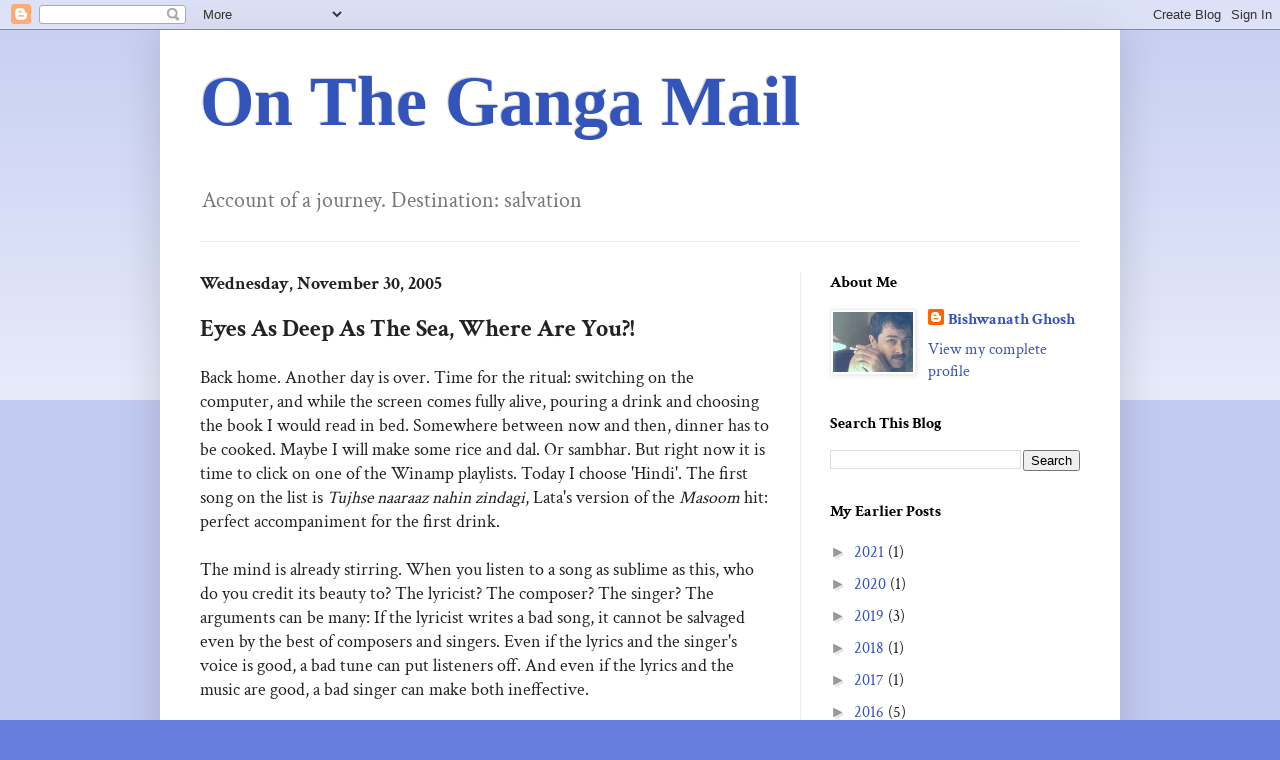

--- FILE ---
content_type: text/html; charset=UTF-8
request_url: https://bytheganges.blogspot.com/2005/11/eyes-as-deep-as-sea-where-are-you.html?showComment=1179134580000
body_size: 21332
content:
<!DOCTYPE html>
<html class='v2' dir='ltr' lang='en-US'>
<head>
<link href='https://www.blogger.com/static/v1/widgets/4128112664-css_bundle_v2.css' rel='stylesheet' type='text/css'/>
<meta content='width=1100' name='viewport'/>
<meta content='text/html; charset=UTF-8' http-equiv='Content-Type'/>
<meta content='blogger' name='generator'/>
<link href='https://bytheganges.blogspot.com/favicon.ico' rel='icon' type='image/x-icon'/>
<link href='http://bytheganges.blogspot.com/2005/11/eyes-as-deep-as-sea-where-are-you.html' rel='canonical'/>
<link rel="alternate" type="application/atom+xml" title="On The Ganga Mail - Atom" href="https://bytheganges.blogspot.com/feeds/posts/default" />
<link rel="alternate" type="application/rss+xml" title="On The Ganga Mail - RSS" href="https://bytheganges.blogspot.com/feeds/posts/default?alt=rss" />
<link rel="service.post" type="application/atom+xml" title="On The Ganga Mail - Atom" href="https://www.blogger.com/feeds/17929252/posts/default" />

<link rel="alternate" type="application/atom+xml" title="On The Ganga Mail - Atom" href="https://bytheganges.blogspot.com/feeds/113338275014822734/comments/default" />
<!--Can't find substitution for tag [blog.ieCssRetrofitLinks]-->
<meta content='http://bytheganges.blogspot.com/2005/11/eyes-as-deep-as-sea-where-are-you.html' property='og:url'/>
<meta content='Eyes As Deep As The Sea, Where Are You?!' property='og:title'/>
<meta content='Back home. Another day is over. Time for the ritual: switching on the computer, and while the screen comes fully alive, pouring a drink and ...' property='og:description'/>
<title>On The Ganga Mail: Eyes As Deep As The Sea, Where Are You?!</title>
<style type='text/css'>@font-face{font-family:'Crimson Text';font-style:normal;font-weight:400;font-display:swap;src:url(//fonts.gstatic.com/s/crimsontext/v19/wlp2gwHKFkZgtmSR3NB0oRJfbwhW.ttf)format('truetype');}@font-face{font-family:'Crimson Text';font-style:normal;font-weight:700;font-display:swap;src:url(//fonts.gstatic.com/s/crimsontext/v19/wlppgwHKFkZgtmSR3NB0oRJX1C1GDNNV.ttf)format('truetype');}</style>
<style id='page-skin-1' type='text/css'><!--
/*
-----------------------------------------------
Blogger Template Style
Name:     Simple
Designer: Blogger
URL:      www.blogger.com
----------------------------------------------- */
/* Content
----------------------------------------------- */
body {
font: normal normal 16px Crimson Text;
color: #222222;
background: #667edd none repeat scroll top left;
padding: 0 40px 40px 40px;
}
html body .region-inner {
min-width: 0;
max-width: 100%;
width: auto;
}
h2 {
font-size: 22px;
}
a:link {
text-decoration:none;
color: #3254bb;
}
a:visited {
text-decoration:none;
color: #667fdd;
}
a:hover {
text-decoration:underline;
color: #213abb;
}
.body-fauxcolumn-outer .fauxcolumn-inner {
background: transparent url(https://resources.blogblog.com/blogblog/data/1kt/simple/body_gradient_tile_light.png) repeat scroll top left;
_background-image: none;
}
.body-fauxcolumn-outer .cap-top {
position: absolute;
z-index: 1;
height: 400px;
width: 100%;
}
.body-fauxcolumn-outer .cap-top .cap-left {
width: 100%;
background: transparent url(https://resources.blogblog.com/blogblog/data/1kt/simple/gradients_light.png) repeat-x scroll top left;
_background-image: none;
}
.content-outer {
-moz-box-shadow: 0 0 40px rgba(0, 0, 0, .15);
-webkit-box-shadow: 0 0 5px rgba(0, 0, 0, .15);
-goog-ms-box-shadow: 0 0 10px #333333;
box-shadow: 0 0 40px rgba(0, 0, 0, .15);
margin-bottom: 1px;
}
.content-inner {
padding: 10px 10px;
}
.content-inner {
background-color: #ffffff;
}
/* Header
----------------------------------------------- */
.header-outer {
background: rgba(0, 0, 0, 0) none repeat-x scroll 0 -400px;
_background-image: none;
}
.Header h1 {
font: normal bold 70px 'Times New Roman', Times, FreeSerif, serif;
color: #3254bb;
text-shadow: -1px -1px 1px rgba(0, 0, 0, .2);
}
.Header h1 a {
color: #3254bb;
}
.Header .description {
font-size: 140%;
color: #777777;
}
.header-inner .Header .titlewrapper {
padding: 22px 30px;
}
.header-inner .Header .descriptionwrapper {
padding: 0 30px;
}
/* Tabs
----------------------------------------------- */
.tabs-inner .section:first-child {
border-top: 1px solid #eeeeee;
}
.tabs-inner .section:first-child ul {
margin-top: -1px;
border-top: 1px solid #eeeeee;
border-left: 0 solid #eeeeee;
border-right: 0 solid #eeeeee;
}
.tabs-inner .widget ul {
background: #f5f5f5 url(https://resources.blogblog.com/blogblog/data/1kt/simple/gradients_light.png) repeat-x scroll 0 -800px;
_background-image: none;
border-bottom: 1px solid #eeeeee;
margin-top: 0;
margin-left: -30px;
margin-right: -30px;
}
.tabs-inner .widget li a {
display: inline-block;
padding: .6em 1em;
font: normal normal 14px Arial, Tahoma, Helvetica, FreeSans, sans-serif;
color: #999999;
border-left: 1px solid #ffffff;
border-right: 1px solid #eeeeee;
}
.tabs-inner .widget li:first-child a {
border-left: none;
}
.tabs-inner .widget li.selected a, .tabs-inner .widget li a:hover {
color: #000000;
background-color: #eeeeee;
text-decoration: none;
}
/* Columns
----------------------------------------------- */
.main-outer {
border-top: 0 solid #eeeeee;
}
.fauxcolumn-left-outer .fauxcolumn-inner {
border-right: 1px solid #eeeeee;
}
.fauxcolumn-right-outer .fauxcolumn-inner {
border-left: 1px solid #eeeeee;
}
/* Headings
----------------------------------------------- */
div.widget > h2,
div.widget h2.title {
margin: 0 0 1em 0;
font: normal bold 16px Crimson Text;
color: #000000;
}
/* Widgets
----------------------------------------------- */
.widget .zippy {
color: #999999;
text-shadow: 2px 2px 1px rgba(0, 0, 0, .1);
}
.widget .popular-posts ul {
list-style: none;
}
/* Posts
----------------------------------------------- */
h2.date-header {
font: normal bold 18px Crimson Text;
}
.date-header span {
background-color: rgba(0, 0, 0, 0);
color: #222222;
padding: inherit;
letter-spacing: inherit;
margin: inherit;
}
.main-inner {
padding-top: 30px;
padding-bottom: 30px;
}
.main-inner .column-center-inner {
padding: 0 15px;
}
.main-inner .column-center-inner .section {
margin: 0 15px;
}
.post {
margin: 0 0 25px 0;
}
h3.post-title, .comments h4 {
font: normal bold 24px Crimson Text;
margin: .75em 0 0;
}
.post-body {
font-size: 110%;
line-height: 1.4;
position: relative;
}
.post-body img, .post-body .tr-caption-container, .Profile img, .Image img,
.BlogList .item-thumbnail img {
padding: 2px;
background: #ffffff;
border: 1px solid #eeeeee;
-moz-box-shadow: 1px 1px 5px rgba(0, 0, 0, .1);
-webkit-box-shadow: 1px 1px 5px rgba(0, 0, 0, .1);
box-shadow: 1px 1px 5px rgba(0, 0, 0, .1);
}
.post-body img, .post-body .tr-caption-container {
padding: 5px;
}
.post-body .tr-caption-container {
color: #222222;
}
.post-body .tr-caption-container img {
padding: 0;
background: transparent;
border: none;
-moz-box-shadow: 0 0 0 rgba(0, 0, 0, .1);
-webkit-box-shadow: 0 0 0 rgba(0, 0, 0, .1);
box-shadow: 0 0 0 rgba(0, 0, 0, .1);
}
.post-header {
margin: 0 0 1.5em;
line-height: 1.6;
font-size: 90%;
}
.post-footer {
margin: 20px -2px 0;
padding: 5px 10px;
color: #666666;
background-color: #f9f9f9;
border-bottom: 1px solid #eeeeee;
line-height: 1.6;
font-size: 90%;
}
#comments .comment-author {
padding-top: 1.5em;
border-top: 1px solid #eeeeee;
background-position: 0 1.5em;
}
#comments .comment-author:first-child {
padding-top: 0;
border-top: none;
}
.avatar-image-container {
margin: .2em 0 0;
}
#comments .avatar-image-container img {
border: 1px solid #eeeeee;
}
/* Comments
----------------------------------------------- */
.comments .comments-content .icon.blog-author {
background-repeat: no-repeat;
background-image: url([data-uri]);
}
.comments .comments-content .loadmore a {
border-top: 1px solid #999999;
border-bottom: 1px solid #999999;
}
.comments .comment-thread.inline-thread {
background-color: #f9f9f9;
}
.comments .continue {
border-top: 2px solid #999999;
}
/* Accents
---------------------------------------------- */
.section-columns td.columns-cell {
border-left: 1px solid #eeeeee;
}
.blog-pager {
background: transparent none no-repeat scroll top center;
}
.blog-pager-older-link, .home-link,
.blog-pager-newer-link {
background-color: #ffffff;
padding: 5px;
}
.footer-outer {
border-top: 0 dashed #bbbbbb;
}
/* Mobile
----------------------------------------------- */
body.mobile  {
background-size: auto;
}
.mobile .body-fauxcolumn-outer {
background: transparent none repeat scroll top left;
}
.mobile .body-fauxcolumn-outer .cap-top {
background-size: 100% auto;
}
.mobile .content-outer {
-webkit-box-shadow: 0 0 3px rgba(0, 0, 0, .15);
box-shadow: 0 0 3px rgba(0, 0, 0, .15);
}
.mobile .tabs-inner .widget ul {
margin-left: 0;
margin-right: 0;
}
.mobile .post {
margin: 0;
}
.mobile .main-inner .column-center-inner .section {
margin: 0;
}
.mobile .date-header span {
padding: 0.1em 10px;
margin: 0 -10px;
}
.mobile h3.post-title {
margin: 0;
}
.mobile .blog-pager {
background: transparent none no-repeat scroll top center;
}
.mobile .footer-outer {
border-top: none;
}
.mobile .main-inner, .mobile .footer-inner {
background-color: #ffffff;
}
.mobile-index-contents {
color: #222222;
}
.mobile-link-button {
background-color: #3254bb;
}
.mobile-link-button a:link, .mobile-link-button a:visited {
color: #ffffff;
}
.mobile .tabs-inner .section:first-child {
border-top: none;
}
.mobile .tabs-inner .PageList .widget-content {
background-color: #eeeeee;
color: #000000;
border-top: 1px solid #eeeeee;
border-bottom: 1px solid #eeeeee;
}
.mobile .tabs-inner .PageList .widget-content .pagelist-arrow {
border-left: 1px solid #eeeeee;
}

--></style>
<style id='template-skin-1' type='text/css'><!--
body {
min-width: 960px;
}
.content-outer, .content-fauxcolumn-outer, .region-inner {
min-width: 960px;
max-width: 960px;
_width: 960px;
}
.main-inner .columns {
padding-left: 0;
padding-right: 310px;
}
.main-inner .fauxcolumn-center-outer {
left: 0;
right: 310px;
/* IE6 does not respect left and right together */
_width: expression(this.parentNode.offsetWidth -
parseInt("0") -
parseInt("310px") + 'px');
}
.main-inner .fauxcolumn-left-outer {
width: 0;
}
.main-inner .fauxcolumn-right-outer {
width: 310px;
}
.main-inner .column-left-outer {
width: 0;
right: 100%;
margin-left: -0;
}
.main-inner .column-right-outer {
width: 310px;
margin-right: -310px;
}
#layout {
min-width: 0;
}
#layout .content-outer {
min-width: 0;
width: 800px;
}
#layout .region-inner {
min-width: 0;
width: auto;
}
body#layout div.add_widget {
padding: 8px;
}
body#layout div.add_widget a {
margin-left: 32px;
}
--></style>
<link href='https://www.blogger.com/dyn-css/authorization.css?targetBlogID=17929252&amp;zx=bdb69181-5ddd-4b3c-a8c6-f49aa03a6b18' media='none' onload='if(media!=&#39;all&#39;)media=&#39;all&#39;' rel='stylesheet'/><noscript><link href='https://www.blogger.com/dyn-css/authorization.css?targetBlogID=17929252&amp;zx=bdb69181-5ddd-4b3c-a8c6-f49aa03a6b18' rel='stylesheet'/></noscript>
<meta name='google-adsense-platform-account' content='ca-host-pub-1556223355139109'/>
<meta name='google-adsense-platform-domain' content='blogspot.com'/>

<!-- data-ad-client=ca-pub-2439546151423254 -->

</head>
<body class='loading'>
<div class='navbar section' id='navbar' name='Navbar'><div class='widget Navbar' data-version='1' id='Navbar1'><script type="text/javascript">
    function setAttributeOnload(object, attribute, val) {
      if(window.addEventListener) {
        window.addEventListener('load',
          function(){ object[attribute] = val; }, false);
      } else {
        window.attachEvent('onload', function(){ object[attribute] = val; });
      }
    }
  </script>
<div id="navbar-iframe-container"></div>
<script type="text/javascript" src="https://apis.google.com/js/platform.js"></script>
<script type="text/javascript">
      gapi.load("gapi.iframes:gapi.iframes.style.bubble", function() {
        if (gapi.iframes && gapi.iframes.getContext) {
          gapi.iframes.getContext().openChild({
              url: 'https://www.blogger.com/navbar/17929252?po\x3d113338275014822734\x26origin\x3dhttps://bytheganges.blogspot.com',
              where: document.getElementById("navbar-iframe-container"),
              id: "navbar-iframe"
          });
        }
      });
    </script><script type="text/javascript">
(function() {
var script = document.createElement('script');
script.type = 'text/javascript';
script.src = '//pagead2.googlesyndication.com/pagead/js/google_top_exp.js';
var head = document.getElementsByTagName('head')[0];
if (head) {
head.appendChild(script);
}})();
</script>
</div></div>
<div class='body-fauxcolumns'>
<div class='fauxcolumn-outer body-fauxcolumn-outer'>
<div class='cap-top'>
<div class='cap-left'></div>
<div class='cap-right'></div>
</div>
<div class='fauxborder-left'>
<div class='fauxborder-right'></div>
<div class='fauxcolumn-inner'>
</div>
</div>
<div class='cap-bottom'>
<div class='cap-left'></div>
<div class='cap-right'></div>
</div>
</div>
</div>
<div class='content'>
<div class='content-fauxcolumns'>
<div class='fauxcolumn-outer content-fauxcolumn-outer'>
<div class='cap-top'>
<div class='cap-left'></div>
<div class='cap-right'></div>
</div>
<div class='fauxborder-left'>
<div class='fauxborder-right'></div>
<div class='fauxcolumn-inner'>
</div>
</div>
<div class='cap-bottom'>
<div class='cap-left'></div>
<div class='cap-right'></div>
</div>
</div>
</div>
<div class='content-outer'>
<div class='content-cap-top cap-top'>
<div class='cap-left'></div>
<div class='cap-right'></div>
</div>
<div class='fauxborder-left content-fauxborder-left'>
<div class='fauxborder-right content-fauxborder-right'></div>
<div class='content-inner'>
<header>
<div class='header-outer'>
<div class='header-cap-top cap-top'>
<div class='cap-left'></div>
<div class='cap-right'></div>
</div>
<div class='fauxborder-left header-fauxborder-left'>
<div class='fauxborder-right header-fauxborder-right'></div>
<div class='region-inner header-inner'>
<div class='header section' id='header' name='Header'><div class='widget Header' data-version='1' id='Header1'>
<div id='header-inner'>
<div class='titlewrapper'>
<h1 class='title'>
<a href='https://bytheganges.blogspot.com/'>
On The Ganga Mail
</a>
</h1>
</div>
<div class='descriptionwrapper'>
<p class='description'><span>Account of a journey. Destination: salvation</span></p>
</div>
</div>
</div></div>
</div>
</div>
<div class='header-cap-bottom cap-bottom'>
<div class='cap-left'></div>
<div class='cap-right'></div>
</div>
</div>
</header>
<div class='tabs-outer'>
<div class='tabs-cap-top cap-top'>
<div class='cap-left'></div>
<div class='cap-right'></div>
</div>
<div class='fauxborder-left tabs-fauxborder-left'>
<div class='fauxborder-right tabs-fauxborder-right'></div>
<div class='region-inner tabs-inner'>
<div class='tabs no-items section' id='crosscol' name='Cross-Column'></div>
<div class='tabs no-items section' id='crosscol-overflow' name='Cross-Column 2'></div>
</div>
</div>
<div class='tabs-cap-bottom cap-bottom'>
<div class='cap-left'></div>
<div class='cap-right'></div>
</div>
</div>
<div class='main-outer'>
<div class='main-cap-top cap-top'>
<div class='cap-left'></div>
<div class='cap-right'></div>
</div>
<div class='fauxborder-left main-fauxborder-left'>
<div class='fauxborder-right main-fauxborder-right'></div>
<div class='region-inner main-inner'>
<div class='columns fauxcolumns'>
<div class='fauxcolumn-outer fauxcolumn-center-outer'>
<div class='cap-top'>
<div class='cap-left'></div>
<div class='cap-right'></div>
</div>
<div class='fauxborder-left'>
<div class='fauxborder-right'></div>
<div class='fauxcolumn-inner'>
</div>
</div>
<div class='cap-bottom'>
<div class='cap-left'></div>
<div class='cap-right'></div>
</div>
</div>
<div class='fauxcolumn-outer fauxcolumn-left-outer'>
<div class='cap-top'>
<div class='cap-left'></div>
<div class='cap-right'></div>
</div>
<div class='fauxborder-left'>
<div class='fauxborder-right'></div>
<div class='fauxcolumn-inner'>
</div>
</div>
<div class='cap-bottom'>
<div class='cap-left'></div>
<div class='cap-right'></div>
</div>
</div>
<div class='fauxcolumn-outer fauxcolumn-right-outer'>
<div class='cap-top'>
<div class='cap-left'></div>
<div class='cap-right'></div>
</div>
<div class='fauxborder-left'>
<div class='fauxborder-right'></div>
<div class='fauxcolumn-inner'>
</div>
</div>
<div class='cap-bottom'>
<div class='cap-left'></div>
<div class='cap-right'></div>
</div>
</div>
<!-- corrects IE6 width calculation -->
<div class='columns-inner'>
<div class='column-center-outer'>
<div class='column-center-inner'>
<div class='main section' id='main' name='Main'><div class='widget Blog' data-version='1' id='Blog1'>
<div class='blog-posts hfeed'>

          <div class="date-outer">
        
<h2 class='date-header'><span>Wednesday, November 30, 2005</span></h2>

          <div class="date-posts">
        
<div class='post-outer'>
<div class='post hentry uncustomized-post-template' itemprop='blogPost' itemscope='itemscope' itemtype='http://schema.org/BlogPosting'>
<meta content='17929252' itemprop='blogId'/>
<meta content='113338275014822734' itemprop='postId'/>
<a name='113338275014822734'></a>
<h3 class='post-title entry-title' itemprop='name'>
Eyes As Deep As The Sea, Where Are You?!
</h3>
<div class='post-header'>
<div class='post-header-line-1'></div>
</div>
<div class='post-body entry-content' id='post-body-113338275014822734' itemprop='description articleBody'>
Back home. Another day is over. Time for the ritual: switching on the computer, and while the screen comes fully alive, pouring a drink and choosing the book I would read in bed. Somewhere between now and then, dinner has to be cooked. Maybe I will make some rice and dal. Or sambhar. But right now it is time to click on one of the Winamp playlists. Today I choose 'Hindi'. The first song on the list is <em>Tujhse naaraaz nahin zindagi</em>, Lata's version of the <em>Masoom</em> hit: perfect accompaniment for the first drink.<br /><br />The mind is already stirring. When you listen to a song as sublime as this, who do you credit its beauty to? The lyricist? The composer? The singer? The arguments can be many: If the lyricist writes a bad song, it cannot be salvaged even by the best of composers and singers. Even if the lyrics and the singer's voice is good, a bad tune can put listeners off. And even if the lyrics and the music are good, a bad singer can make both ineffective.<br /><br />So at the end of the day, I guess, it is teamwork. But usually, it is teamwork between the lyricist and the composer. At the end of the day, however, it is the singer who steals the show. The composer comes no.2, and finally, the lyricist -- nobody even cares to remember him. Like I can't recall now whether the lyricist of <em>Khel Khel Mein</em> was Gulshan Bawra or Anand Bakshi. I think it was Gulshan Bawra. And you know how the famous song, <em>Ek main aur ek tu</em> was made?<br /><br />RD was sitting at his home with Bawra, agonising over what tune to make. It was getting late and Bawra had to leave. As he waited for the lift, Bawra told RD, something to this effect: "<em>Ek main hoon aur ek tum ho, agar dono mil jaayen, to gana kyon nahi banega</em>? (If you and I come together, there is no way we can't make the song)." RD got a brainwave and instantly spat out the opening line: "<em>Ek main aur ek too, dono milen is tarah...</em>" The rest, as they say, is history. The 1975 song today is a classic, and is easily available, but you will find it in the albums of Kishore-Asha duets. Yes, at the end of the day, it became a Kishore song. It became an RD song. It became a Rishi Kapoor-Neetu Singh song. But have you even heard of Gulshan Bawra?<br /><br />Lyricists always get a raw deal. I don't know how much they get paid -- or used to get paid -- for a song. They are the ones who sow the seed, painstakingly, on their writing desk. And I am not sure if many had even a writing desk. Naqsh Lyallpuri wrote very few songs for Hindi movies but all his songs were good, especially <em>Yeh wohi geet hai jisko mainey, dhadkan mein basaya hai</em>, composed by Jaidev (yet another music director who did not get his due) for a film called <em>Maan Jaiye</em>. When he first accepted to write lyrics for a film, he was paid a token advance of Rs 101. His wife, who was strongly against his writing songs for films, was hardly amused when he came home with the money. Go, return it right now, she said. Naqsh <em>saab</em> gave in and got up to leave for the producer's house. Just then their infant child began to cry. But there was no money for his milk: they were broke. So he decided to keep just one rupee for the milk and return the remaining hundred rupees to the producer. That the producer declined to take the money and persuaded him to write the songs is another story.<br /><br />The point is, the lay listener never cares about the lyricist. Have you heard of Neeraj, or Yogesh? But I can be pretty sure you all have heard the songs of <em>Anand</em> and <em>Chhoti Si Baat</em>. <em>Jaaneman jaaneman tere do nayan, Kahin door jab din dhal jaye, Zindagi kaise hai paheli</em>... these are landmark songs of the Hindi film industry, but where is Yogesh, the man who wrote them all? Who remembers Neeraj, a Hindi professor from Aligarh, who wrote <em>Phoolon ke rang se </em>and <em>Kaarwaan guzar gaya</em> -- immortal songs?<br /><br />Whatever I have written so far is not the result of any research or Google search, but straight out of my memory. These people have been on radio at some point or the other, be it anchoring the once-popular <em>Jaimala </em>programme (for <em>fauji bhais, </em>or soldiers) on AIR or giving interviews on 102.6 FM, the channel I was addicted to when I lived in Delhi.<br /><br />But there are lyricists who have always extracted their share of recognition. And that is because they are -- or they have been -- engaged in things bigger than songwriting. Gulzar was an apprentice of Bimal Roy and he went on to direct big-time movies. Javed Akhtar wrote, rather co-wrote, movies that became very big time. Their persona was no less than that of the hero starring in those movies. So when they wrote songs, they were noticed. Having said that, none of this takes away from the beauty of the poetry written by Gulzar and Javed Akhtar. After all, each of them is a poet first: Gulzar, the celebral; and Javed, the rebel.<br /><br />My favourite Gulzar song is <em>Ek hi khwaab dekha hai kai baar maine</em> (from <em>Kinara</em>), beautifully sung by Bhupinder and, in bits, by Hema Malini. 'Sung' is not quite the right word to use here, for it isn't a song: just a humming recitation of the lyrics. The credit, according to me, should go to the composer, Gulzar's dearest friend RD Burman, who left the poetry alone. And what poetry! I am not going to bother to reproduce the lyrics, but will sum up a bit of it in English: "Over the game of cards, when she fights, she seems playful. And when she is playful, she seems to be fighting." You have to listen to the song to understand what I am saying, or what I am trying to say. And then there is: <em>Bechaara dil kya kare</em>, and <em>Ek baat kahoon par maano tum</em>, and <em>Tere bina jiya jaye na</em>, and <em>Aanewala pal jane wala hai</em> and..., well, I can go on and on. Yes, I know I did not include <em>Ijaazat</em>, but according to me, its songs pale before the simplicity of <em>Gol Maal </em>or <em>Khushboo</em>.<br /><br />And Javed saab, well. I met him recently in Chennai. As in, I happened to attend a function where he was the chief guest and where he read out some of his poems. He read out his poems in Hindi/Urdu, and they were translated simultaneously into English. The Chennai Page 3 crowd nodded in appreciation. The reading got over and Javed saab was free to mingle with the audience. I sat at a distance, nursing my drink, till my office photographer came to me and said: "Sir, why don't you get a picture taken with him? He is a VIP." VIP or not, I thought, but this <em>is </em>the man who wrote, rather co-wrote, <em>Sholay</em>. Yes, why not!<br /><br />I found myself walking up to Javed saab and shaking his tender hand. "Javed saab, you should have recited <em>Main aur meri aawaragi</em>," I told him. "Thank you, thank you," he said, sqeezing my hand, and added, "<em>Kya hai, yahaan par thodi language problem hai</em> (you know what, there is a bit of a language problem here)." My day was made. The photographer took pictures, which I can't reproduce here because Javed saab looks so good and I look so horrible.<br /><br /><em>Main aur meri aawaragi</em> -- that's my favourite Javed Akhtar song, first sung by Kishore Kumar and then by Nusrat Fateh Ali Khan. But I also like (who doesn't) <em>Saagar jaise aankhon waali</em>. Chennai has the <em>saagar</em>, and I am sure there are a number of <em>saagar jaise aankhon waali</em>s too. But no one has come my way yet.
<div style='clear: both;'></div>
</div>
<div class='post-footer'>
<div class='post-footer-line post-footer-line-1'>
<span class='post-author vcard'>
Posted by
<span class='fn' itemprop='author' itemscope='itemscope' itemtype='http://schema.org/Person'>
<meta content='https://www.blogger.com/profile/09499834715638337891' itemprop='url'/>
<a class='g-profile' href='https://www.blogger.com/profile/09499834715638337891' rel='author' title='author profile'>
<span itemprop='name'>Bishwanath Ghosh</span>
</a>
</span>
</span>
<span class='post-timestamp'>
at
<meta content='http://bytheganges.blogspot.com/2005/11/eyes-as-deep-as-sea-where-are-you.html' itemprop='url'/>
<a class='timestamp-link' href='https://bytheganges.blogspot.com/2005/11/eyes-as-deep-as-sea-where-are-you.html' rel='bookmark' title='permanent link'><abbr class='published' itemprop='datePublished' title='2005-11-30T23:45:00+05:30'>11:45 PM</abbr></a>
</span>
<span class='post-comment-link'>
</span>
<span class='post-icons'>
<span class='item-control blog-admin pid-1875827807'>
<a href='https://www.blogger.com/post-edit.g?blogID=17929252&postID=113338275014822734&from=pencil' title='Edit Post'>
<img alt='' class='icon-action' height='18' src='https://resources.blogblog.com/img/icon18_edit_allbkg.gif' width='18'/>
</a>
</span>
</span>
<div class='post-share-buttons goog-inline-block'>
<a class='goog-inline-block share-button sb-email' href='https://www.blogger.com/share-post.g?blogID=17929252&postID=113338275014822734&target=email' target='_blank' title='Email This'><span class='share-button-link-text'>Email This</span></a><a class='goog-inline-block share-button sb-blog' href='https://www.blogger.com/share-post.g?blogID=17929252&postID=113338275014822734&target=blog' onclick='window.open(this.href, "_blank", "height=270,width=475"); return false;' target='_blank' title='BlogThis!'><span class='share-button-link-text'>BlogThis!</span></a><a class='goog-inline-block share-button sb-twitter' href='https://www.blogger.com/share-post.g?blogID=17929252&postID=113338275014822734&target=twitter' target='_blank' title='Share to X'><span class='share-button-link-text'>Share to X</span></a><a class='goog-inline-block share-button sb-facebook' href='https://www.blogger.com/share-post.g?blogID=17929252&postID=113338275014822734&target=facebook' onclick='window.open(this.href, "_blank", "height=430,width=640"); return false;' target='_blank' title='Share to Facebook'><span class='share-button-link-text'>Share to Facebook</span></a><a class='goog-inline-block share-button sb-pinterest' href='https://www.blogger.com/share-post.g?blogID=17929252&postID=113338275014822734&target=pinterest' target='_blank' title='Share to Pinterest'><span class='share-button-link-text'>Share to Pinterest</span></a>
</div>
</div>
<div class='post-footer-line post-footer-line-2'>
<span class='post-labels'>
</span>
</div>
<div class='post-footer-line post-footer-line-3'>
<span class='post-location'>
</span>
</div>
</div>
</div>
<div class='comments' id='comments'>
<a name='comments'></a>
<h4>12 comments:</h4>
<div id='Blog1_comments-block-wrapper'>
<dl class='avatar-comment-indent' id='comments-block'>
<dt class='comment-author ' id='c113339992409531935'>
<a name='c113339992409531935'></a>
<div class="avatar-image-container vcard"><span dir="ltr"><a href="https://www.blogger.com/profile/05597624382564964021" target="" rel="nofollow" onclick="" class="avatar-hovercard" id="av-113339992409531935-05597624382564964021"><img src="https://resources.blogblog.com/img/blank.gif" width="35" height="35" class="delayLoad" style="display: none;" longdesc="//1.bp.blogspot.com/_fKOAmNlcQ6Y/Sao87ldCnQI/AAAAAAAAACk/GBS0c0PtKhM/S45-s35/223486794_1b76a71b91_t.jpg" alt="" title="Akruti">

<noscript><img src="//1.bp.blogspot.com/_fKOAmNlcQ6Y/Sao87ldCnQI/AAAAAAAAACk/GBS0c0PtKhM/S45-s35/223486794_1b76a71b91_t.jpg" width="35" height="35" class="photo" alt=""></noscript></a></span></div>
<a href='https://www.blogger.com/profile/05597624382564964021' rel='nofollow'>Akruti</a>
said...
</dt>
<dd class='comment-body' id='Blog1_cmt-113339992409531935'>
<p>
Thankyou,First thing i read when i wake up is about Gulzar and Javedji:) and i guess today i will stick to the songs from kushbu and yes,i know aboyt lyricists,all of them you mentioned here.Want to write alot,But i am getting late for my class {no,i am not a student:) i am a lecturer}.<BR/>But i will comeback to spam your comments with many more comments on this post.<BR/>Oh,by the way i noticed that in last two posts you ended the post with a note that you are waiting for someone to come into your life,Goodluck,who knows shayad koi jaldi hi miljaye:)
</p>
</dd>
<dd class='comment-footer'>
<span class='comment-timestamp'>
<a href='https://bytheganges.blogspot.com/2005/11/eyes-as-deep-as-sea-where-are-you.html?showComment=1133399880000#c113339992409531935' title='comment permalink'>
6:48 AM
</a>
<span class='item-control blog-admin pid-20150545'>
<a class='comment-delete' href='https://www.blogger.com/comment/delete/17929252/113339992409531935' title='Delete Comment'>
<img src='https://resources.blogblog.com/img/icon_delete13.gif'/>
</a>
</span>
</span>
</dd>
<dt class='comment-author ' id='c113340431694115563'>
<a name='c113340431694115563'></a>
<div class="avatar-image-container avatar-stock"><span dir="ltr"><img src="//resources.blogblog.com/img/blank.gif" width="35" height="35" alt="" title="Anonymous">

</span></div>
Anonymous
said...
</dt>
<dd class='comment-body' id='Blog1_cmt-113340431694115563'>
<p>
Great! yeh dil mange more.
</p>
</dd>
<dd class='comment-footer'>
<span class='comment-timestamp'>
<a href='https://bytheganges.blogspot.com/2005/11/eyes-as-deep-as-sea-where-are-you.html?showComment=1133404260000#c113340431694115563' title='comment permalink'>
8:01 AM
</a>
<span class='item-control blog-admin pid-1612827933'>
<a class='comment-delete' href='https://www.blogger.com/comment/delete/17929252/113340431694115563' title='Delete Comment'>
<img src='https://resources.blogblog.com/img/icon_delete13.gif'/>
</a>
</span>
</span>
</dd>
<dt class='comment-author ' id='c113341078225078859'>
<a name='c113341078225078859'></a>
<div class="avatar-image-container avatar-stock"><span dir="ltr"><a href="https://www.blogger.com/profile/00179239922869639391" target="" rel="nofollow" onclick="" class="avatar-hovercard" id="av-113341078225078859-00179239922869639391"><img src="//www.blogger.com/img/blogger_logo_round_35.png" width="35" height="35" alt="" title="Usha">

</a></span></div>
<a href='https://www.blogger.com/profile/00179239922869639391' rel='nofollow'>Usha</a>
said...
</dt>
<dd class='comment-body' id='Blog1_cmt-113341078225078859'>
<p>
wow. You have thoroughly researched this - haven't you? Very interesting read. <BR/>I think sometimes a great tune and a talented singer can give life to bad lyrics but the best of lyrics can be lost in a bad tune. So it is ultimately the music that breathes life into the lyrics for its song value. As poetry of course lyrics can stand on their own two feet far higher than the music and the singer.<BR/>Sagar jaise aankhonwalee hmmmm the only one I can think of is Dimple herself   - do you think she might read this blog?
</p>
</dd>
<dd class='comment-footer'>
<span class='comment-timestamp'>
<a href='https://bytheganges.blogspot.com/2005/11/eyes-as-deep-as-sea-where-are-you.html?showComment=1133410740000#c113341078225078859' title='comment permalink'>
9:49 AM
</a>
<span class='item-control blog-admin pid-1064320282'>
<a class='comment-delete' href='https://www.blogger.com/comment/delete/17929252/113341078225078859' title='Delete Comment'>
<img src='https://resources.blogblog.com/img/icon_delete13.gif'/>
</a>
</span>
</span>
</dd>
<dt class='comment-author blog-author' id='c113341939025708720'>
<a name='c113341939025708720'></a>
<div class="avatar-image-container vcard"><span dir="ltr"><a href="https://www.blogger.com/profile/09499834715638337891" target="" rel="nofollow" onclick="" class="avatar-hovercard" id="av-113341939025708720-09499834715638337891"><img src="https://resources.blogblog.com/img/blank.gif" width="35" height="35" class="delayLoad" style="display: none;" longdesc="//blogger.googleusercontent.com/img/b/R29vZ2xl/AVvXsEjb_FWiUdvQfv2DseYHp4Rk9RLmDrJt3lqXHn8-yBoBdqBmAFgKyBKCvjIEzJ9H3W93nb6Ss3RN8L_m5hXdVIw0C9Gv4icG6YFixtMySbVpsxs4ZJ0Rt0fV44aEjHWw9A/s45-c/bg3.jpg" alt="" title="Bishwanath Ghosh">

<noscript><img src="//blogger.googleusercontent.com/img/b/R29vZ2xl/AVvXsEjb_FWiUdvQfv2DseYHp4Rk9RLmDrJt3lqXHn8-yBoBdqBmAFgKyBKCvjIEzJ9H3W93nb6Ss3RN8L_m5hXdVIw0C9Gv4icG6YFixtMySbVpsxs4ZJ0Rt0fV44aEjHWw9A/s45-c/bg3.jpg" width="35" height="35" class="photo" alt=""></noscript></a></span></div>
<a href='https://www.blogger.com/profile/09499834715638337891' rel='nofollow'>Bishwanath Ghosh</a>
said...
</dt>
<dd class='comment-body' id='Blog1_cmt-113341939025708720'>
<p>
Akruti: People walk in and out of your life but 'that one' always remains elusive. Hence the wait. Your enthusiasm for Hindi songs is infectious. Thanks. Have you heard Aawaz di hai aaj ek nazar ne (sung by Bhupinder and Asha) from Aitbaar?<BR/><BR/>Usha: Hey, thanks. Wish I could research but I wrote this entirely out of memory, from various radio interviews I have heard over the years. And I am not sure if Javed Akhtar had Dimple in mind when he wrote Sagar Jaise Aankhon Wali. He might have thought of Shabana, or maybe one of his childhood sweethearts.<BR/><BR/>Laxmi: Thanks. There is more to come.
</p>
</dd>
<dd class='comment-footer'>
<span class='comment-timestamp'>
<a href='https://bytheganges.blogspot.com/2005/11/eyes-as-deep-as-sea-where-are-you.html?showComment=1133419380000#c113341939025708720' title='comment permalink'>
12:13 PM
</a>
<span class='item-control blog-admin pid-1875827807'>
<a class='comment-delete' href='https://www.blogger.com/comment/delete/17929252/113341939025708720' title='Delete Comment'>
<img src='https://resources.blogblog.com/img/icon_delete13.gif'/>
</a>
</span>
</span>
</dd>
<dt class='comment-author ' id='c113344723747172545'>
<a name='c113344723747172545'></a>
<div class="avatar-image-container vcard"><span dir="ltr"><a href="https://www.blogger.com/profile/05597624382564964021" target="" rel="nofollow" onclick="" class="avatar-hovercard" id="av-113344723747172545-05597624382564964021"><img src="https://resources.blogblog.com/img/blank.gif" width="35" height="35" class="delayLoad" style="display: none;" longdesc="//1.bp.blogspot.com/_fKOAmNlcQ6Y/Sao87ldCnQI/AAAAAAAAACk/GBS0c0PtKhM/S45-s35/223486794_1b76a71b91_t.jpg" alt="" title="Akruti">

<noscript><img src="//1.bp.blogspot.com/_fKOAmNlcQ6Y/Sao87ldCnQI/AAAAAAAAACk/GBS0c0PtKhM/S45-s35/223486794_1b76a71b91_t.jpg" width="35" height="35" class="photo" alt=""></noscript></a></span></div>
<a href='https://www.blogger.com/profile/05597624382564964021' rel='nofollow'>Akruti</a>
said...
</dt>
<dd class='comment-body' id='Blog1_cmt-113344723747172545'>
<p>
For me the lyricist comes first,Because he puts his life,his emotions into words,And these words are woven into beautiful compositions with melodious voice.Yes,ultimately it is a teamwork,agreed on that,But what if the lyrics itself dont hold any promise? then would the composition help it? or the voice would? Maybe to an extent,but not fully.<BR/>These days songs like "tujko mirchi lagi tho mya karoon" damn,they dont leave vegetables, nani nana.Up,Bihar,and what not./God save the music industry.<BR/>Sahir was a magician of words,Remember his song in Pyaasa "Jaane woh kaise log the jinke pyaar ko pyar mila" i know i have tears in my eyes by the end of the song.<BR/>Gulzar,oh,i have this one line always with me "Dil mein aise sambaalthe hain gum,jaise zever sambalthe hain koi" His voice booms over all around,and his way of reciting poetry is so beautiful.God,i wish i can meet him once:)Aandhi,Mausam,Anand,safar,<BR/>Masoom,Libaas,and yes,how can i forget Sadma "Aie zindagi gale lagaale,humne tho tere har ik ghum ko gale se lagaaya hain hain na"
</p>
</dd>
<dd class='comment-footer'>
<span class='comment-timestamp'>
<a href='https://bytheganges.blogspot.com/2005/11/eyes-as-deep-as-sea-where-are-you.html?showComment=1133447220000#c113344723747172545' title='comment permalink'>
7:57 PM
</a>
<span class='item-control blog-admin pid-20150545'>
<a class='comment-delete' href='https://www.blogger.com/comment/delete/17929252/113344723747172545' title='Delete Comment'>
<img src='https://resources.blogblog.com/img/icon_delete13.gif'/>
</a>
</span>
</span>
</dd>
<dt class='comment-author ' id='c113344755976637474'>
<a name='c113344755976637474'></a>
<div class="avatar-image-container vcard"><span dir="ltr"><a href="https://www.blogger.com/profile/05597624382564964021" target="" rel="nofollow" onclick="" class="avatar-hovercard" id="av-113344755976637474-05597624382564964021"><img src="https://resources.blogblog.com/img/blank.gif" width="35" height="35" class="delayLoad" style="display: none;" longdesc="//1.bp.blogspot.com/_fKOAmNlcQ6Y/Sao87ldCnQI/AAAAAAAAACk/GBS0c0PtKhM/S45-s35/223486794_1b76a71b91_t.jpg" alt="" title="Akruti">

<noscript><img src="//1.bp.blogspot.com/_fKOAmNlcQ6Y/Sao87ldCnQI/AAAAAAAAACk/GBS0c0PtKhM/S45-s35/223486794_1b76a71b91_t.jpg" width="35" height="35" class="photo" alt=""></noscript></a></span></div>
<a href='https://www.blogger.com/profile/05597624382564964021' rel='nofollow'>Akruti</a>
said...
</dt>
<dd class='comment-body' id='Blog1_cmt-113344755976637474'>
<p>
Now for Javedji.Ha,the man spells romance,There is this pvt album,a recent one "Tum yaad aye" and his voice there is so spell bound,If Gulzaar is in love with nature,so is javedji,he is in love himself:)<BR/>Remember hsi "tumko dekha tho ye khayal aya,zindagi dhoop,tum ghana saya" from saath saath? and how about the movie saaz? and then Sagar,and then silsila? "Ye kahaan agaye hum,tere saath saath chalthe" and then Zubeida.<BR/>Aapko shakeel sahab ki woh geet yaad hain? "aaj puraani raahon se koi mujhe awaz na de" from aadmi:)<BR/> and his Mughal ye azam.<BR/>Hasrat jaipuri,gulshan bawra,Nidha fazli,Neeraj,Shakeel sahab,Naushad,Jaanisar akhtar...Oh,the list seems endless:)
</p>
</dd>
<dd class='comment-footer'>
<span class='comment-timestamp'>
<a href='https://bytheganges.blogspot.com/2005/11/eyes-as-deep-as-sea-where-are-you.html?showComment=1133447520000#c113344755976637474' title='comment permalink'>
8:02 PM
</a>
<span class='item-control blog-admin pid-20150545'>
<a class='comment-delete' href='https://www.blogger.com/comment/delete/17929252/113344755976637474' title='Delete Comment'>
<img src='https://resources.blogblog.com/img/icon_delete13.gif'/>
</a>
</span>
</span>
</dd>
<dt class='comment-author ' id='c113344778690131091'>
<a name='c113344778690131091'></a>
<div class="avatar-image-container vcard"><span dir="ltr"><a href="https://www.blogger.com/profile/05597624382564964021" target="" rel="nofollow" onclick="" class="avatar-hovercard" id="av-113344778690131091-05597624382564964021"><img src="https://resources.blogblog.com/img/blank.gif" width="35" height="35" class="delayLoad" style="display: none;" longdesc="//1.bp.blogspot.com/_fKOAmNlcQ6Y/Sao87ldCnQI/AAAAAAAAACk/GBS0c0PtKhM/S45-s35/223486794_1b76a71b91_t.jpg" alt="" title="Akruti">

<noscript><img src="//1.bp.blogspot.com/_fKOAmNlcQ6Y/Sao87ldCnQI/AAAAAAAAACk/GBS0c0PtKhM/S45-s35/223486794_1b76a71b91_t.jpg" width="35" height="35" class="photo" alt=""></noscript></a></span></div>
<a href='https://www.blogger.com/profile/05597624382564964021' rel='nofollow'>Akruti</a>
said...
</dt>
<dd class='comment-body' id='Blog1_cmt-113344778690131091'>
<p>
I am sorry:( Music,specially hindi music is my passion,i just get lost in it when i need to say anything abt it,so i guess i went on and on:( and spammed your comments.<BR/>And by the way i am not Akruti,thats my blog name,i am Neelima.<BR/>And maybe after all these comments i will write a post about music,its been a long time since i wrote one:) <BR/>There is one more blog which i vist regularly for his love for Gulzaar and hindi music,and now it is yours also:)
</p>
</dd>
<dd class='comment-footer'>
<span class='comment-timestamp'>
<a href='https://bytheganges.blogspot.com/2005/11/eyes-as-deep-as-sea-where-are-you.html?showComment=1133447760000#c113344778690131091' title='comment permalink'>
8:06 PM
</a>
<span class='item-control blog-admin pid-20150545'>
<a class='comment-delete' href='https://www.blogger.com/comment/delete/17929252/113344778690131091' title='Delete Comment'>
<img src='https://resources.blogblog.com/img/icon_delete13.gif'/>
</a>
</span>
</span>
</dd>
<dt class='comment-author blog-author' id='c113344810432608483'>
<a name='c113344810432608483'></a>
<div class="avatar-image-container vcard"><span dir="ltr"><a href="https://www.blogger.com/profile/09499834715638337891" target="" rel="nofollow" onclick="" class="avatar-hovercard" id="av-113344810432608483-09499834715638337891"><img src="https://resources.blogblog.com/img/blank.gif" width="35" height="35" class="delayLoad" style="display: none;" longdesc="//blogger.googleusercontent.com/img/b/R29vZ2xl/AVvXsEjb_FWiUdvQfv2DseYHp4Rk9RLmDrJt3lqXHn8-yBoBdqBmAFgKyBKCvjIEzJ9H3W93nb6Ss3RN8L_m5hXdVIw0C9Gv4icG6YFixtMySbVpsxs4ZJ0Rt0fV44aEjHWw9A/s45-c/bg3.jpg" alt="" title="Bishwanath Ghosh">

<noscript><img src="//blogger.googleusercontent.com/img/b/R29vZ2xl/AVvXsEjb_FWiUdvQfv2DseYHp4Rk9RLmDrJt3lqXHn8-yBoBdqBmAFgKyBKCvjIEzJ9H3W93nb6Ss3RN8L_m5hXdVIw0C9Gv4icG6YFixtMySbVpsxs4ZJ0Rt0fV44aEjHWw9A/s45-c/bg3.jpg" width="35" height="35" class="photo" alt=""></noscript></a></span></div>
<a href='https://www.blogger.com/profile/09499834715638337891' rel='nofollow'>Bishwanath Ghosh</a>
said...
</dt>
<dd class='comment-body' id='Blog1_cmt-113344810432608483'>
<p>
Akruti: Thanks, thanks. Your passion for music surpasses mine. Tum Yaad Aye is a lovely album, and my favourites in it are Saare Sapne Kahin Kho Gaye, Zara Zara Si Baatein and Saawnli Si Ek Ladki. The best is Zara Zara Si Bateein, because nothing can be more true. When you truly love a person, you don't love the person as a whole: you love the small, little things about that person -- the mannerism, the eccentricites, the habits...<BR/><BR/>That's the thing about these lyricists: they embrace you with their words so hard that you feel the embrace even after they have loosened their grip.<BR/><BR/>But Sahir embraces you like a suicide bomber: you have no other way but to get blown up with him.
</p>
</dd>
<dd class='comment-footer'>
<span class='comment-timestamp'>
<a href='https://bytheganges.blogspot.com/2005/11/eyes-as-deep-as-sea-where-are-you.html?showComment=1133448060000#c113344810432608483' title='comment permalink'>
8:11 PM
</a>
<span class='item-control blog-admin pid-1875827807'>
<a class='comment-delete' href='https://www.blogger.com/comment/delete/17929252/113344810432608483' title='Delete Comment'>
<img src='https://resources.blogblog.com/img/icon_delete13.gif'/>
</a>
</span>
</span>
</dd>
<dt class='comment-author ' id='c113344967351552081'>
<a name='c113344967351552081'></a>
<div class="avatar-image-container vcard"><span dir="ltr"><a href="https://www.blogger.com/profile/05597624382564964021" target="" rel="nofollow" onclick="" class="avatar-hovercard" id="av-113344967351552081-05597624382564964021"><img src="https://resources.blogblog.com/img/blank.gif" width="35" height="35" class="delayLoad" style="display: none;" longdesc="//1.bp.blogspot.com/_fKOAmNlcQ6Y/Sao87ldCnQI/AAAAAAAAACk/GBS0c0PtKhM/S45-s35/223486794_1b76a71b91_t.jpg" alt="" title="Akruti">

<noscript><img src="//1.bp.blogspot.com/_fKOAmNlcQ6Y/Sao87ldCnQI/AAAAAAAAACk/GBS0c0PtKhM/S45-s35/223486794_1b76a71b91_t.jpg" width="35" height="35" class="photo" alt=""></noscript></a></span></div>
<a href='https://www.blogger.com/profile/05597624382564964021' rel='nofollow'>Akruti</a>
said...
</dt>
<dd class='comment-body' id='Blog1_cmt-113344967351552081'>
<p>
My fav is "zara zare si baatein,teriii yaad aathi hain" <BR/>Another one is "tu nahi tho"from the same album,well,instead of spamming the comment box anymore i am rushing off to finish my work for now,I am homealone for another day and enjoying my solitude.<BR/>anymore music interests, we will share it over mail, mine is<BR/>mulpurineelima@gmail.com<BR/>It was a wonderful post which made me happy,music always makes my day.thankyou once again.
</p>
</dd>
<dd class='comment-footer'>
<span class='comment-timestamp'>
<a href='https://bytheganges.blogspot.com/2005/11/eyes-as-deep-as-sea-where-are-you.html?showComment=1133449620000#c113344967351552081' title='comment permalink'>
8:37 PM
</a>
<span class='item-control blog-admin pid-20150545'>
<a class='comment-delete' href='https://www.blogger.com/comment/delete/17929252/113344967351552081' title='Delete Comment'>
<img src='https://resources.blogblog.com/img/icon_delete13.gif'/>
</a>
</span>
</span>
</dd>
<dt class='comment-author ' id='c113353083828271379'>
<a name='c113353083828271379'></a>
<div class="avatar-image-container avatar-stock"><span dir="ltr"><a href="https://www.blogger.com/profile/00179239922869639391" target="" rel="nofollow" onclick="" class="avatar-hovercard" id="av-113353083828271379-00179239922869639391"><img src="//www.blogger.com/img/blogger_logo_round_35.png" width="35" height="35" alt="" title="Usha">

</a></span></div>
<a href='https://www.blogger.com/profile/00179239922869639391' rel='nofollow'>Usha</a>
said...
</dt>
<dd class='comment-body' id='Blog1_cmt-113353083828271379'>
<p>
And it isa  sad fact about the lack of recognition for the lyricist - isn't it?<BR/>I guess, in my post, I was contradicting a comment on your post rather than your own views. <BR/>Did i mention that your post was lovely?
</p>
</dd>
<dd class='comment-footer'>
<span class='comment-timestamp'>
<a href='https://bytheganges.blogspot.com/2005/11/eyes-as-deep-as-sea-where-are-you.html?showComment=1133530800000#c113353083828271379' title='comment permalink'>
7:10 PM
</a>
<span class='item-control blog-admin pid-1064320282'>
<a class='comment-delete' href='https://www.blogger.com/comment/delete/17929252/113353083828271379' title='Delete Comment'>
<img src='https://resources.blogblog.com/img/icon_delete13.gif'/>
</a>
</span>
</span>
</dd>
<dt class='comment-author ' id='c2160653052140120832'>
<a name='c2160653052140120832'></a>
<div class="avatar-image-container avatar-stock"><span dir="ltr"><a href="https://www.blogger.com/profile/16417080054721165718" target="" rel="nofollow" onclick="" class="avatar-hovercard" id="av-2160653052140120832-16417080054721165718"><img src="//www.blogger.com/img/blogger_logo_round_35.png" width="35" height="35" alt="" title="Kshiteesh">

</a></span></div>
<a href='https://www.blogger.com/profile/16417080054721165718' rel='nofollow'>Kshiteesh</a>
said...
</dt>
<dd class='comment-body' id='Blog1_cmt-2160653052140120832'>
<p>
The lyricist surely deserves much more than has been meted out to him so far barring the ones you have mentioned.<BR/>But there are some other members of the 'team'that have been meted out far worse treatment and those are the music arrangers.<BR/>The Hindi Film Music structure in mostcases follows a structure of the M 0(Intro), MUKHADA, M1(IST Interlude)Antara, M2 Antara and Coda (Assuming that the song has to anataras). It is set to a particular time signature and ahs a rhythm pattern. The music arrangers do phenomenal amount of work into embellishing the song. We remember RD'S songs and the intro guitar solos or violin solos but to most basu, manohari are names that do not ring a bell. Dattaram ,Sebastian or Yogesh- Prakash aren't spoken about.<BR/>Musicians also get a raw deal. Some legendary musicians have graced the film industry and have perished without a trace. It took Pyarelal(an accomplished arranger and musician himself)to give a tribute to his guru Anthony Gonsalves in AAA..<BR/>The idea is that the song becomes much more lively when you know everyone behind it. the idea for me is not to suggest who is better and all that..the song can be enjoyed even more when you can picture so many people working towards a common objective..
</p>
</dd>
<dd class='comment-footer'>
<span class='comment-timestamp'>
<a href='https://bytheganges.blogspot.com/2005/11/eyes-as-deep-as-sea-where-are-you.html?showComment=1179134580000#c2160653052140120832' title='comment permalink'>
2:53 PM
</a>
<span class='item-control blog-admin pid-848857943'>
<a class='comment-delete' href='https://www.blogger.com/comment/delete/17929252/2160653052140120832' title='Delete Comment'>
<img src='https://resources.blogblog.com/img/icon_delete13.gif'/>
</a>
</span>
</span>
</dd>
<dt class='comment-author ' id='c1522957962326293457'>
<a name='c1522957962326293457'></a>
<div class="avatar-image-container avatar-stock"><span dir="ltr"><a href="http://erect3it.wordpress.com" target="" rel="nofollow" onclick=""><img src="//resources.blogblog.com/img/blank.gif" width="35" height="35" alt="" title="About Medicine Blog">

</a></span></div>
<a href='http://erect3it.wordpress.com' rel='nofollow'>About Medicine Blog</a>
said...
</dt>
<dd class='comment-body' id='Blog1_cmt-1522957962326293457'>
<p>
At the end of the day, however, it is the singer who steals the show.
</p>
</dd>
<dd class='comment-footer'>
<span class='comment-timestamp'>
<a href='https://bytheganges.blogspot.com/2005/11/eyes-as-deep-as-sea-where-are-you.html?showComment=1298971491786#c1522957962326293457' title='comment permalink'>
2:54 PM
</a>
<span class='item-control blog-admin pid-1612827933'>
<a class='comment-delete' href='https://www.blogger.com/comment/delete/17929252/1522957962326293457' title='Delete Comment'>
<img src='https://resources.blogblog.com/img/icon_delete13.gif'/>
</a>
</span>
</span>
</dd>
</dl>
</div>
<p class='comment-footer'>
<a href='https://www.blogger.com/comment/fullpage/post/17929252/113338275014822734' onclick=''>Post a Comment</a>
</p>
</div>
</div>

        </div></div>
      
</div>
<div class='blog-pager' id='blog-pager'>
<span id='blog-pager-newer-link'>
<a class='blog-pager-newer-link' href='https://bytheganges.blogspot.com/2005/12/my-most-favourite-kishore-kumar-songs.html' id='Blog1_blog-pager-newer-link' title='Newer Post'>Newer Post</a>
</span>
<span id='blog-pager-older-link'>
<a class='blog-pager-older-link' href='https://bytheganges.blogspot.com/2005/11/day-i-cried.html' id='Blog1_blog-pager-older-link' title='Older Post'>Older Post</a>
</span>
<a class='home-link' href='https://bytheganges.blogspot.com/'>Home</a>
</div>
<div class='clear'></div>
<div class='post-feeds'>
<div class='feed-links'>
Subscribe to:
<a class='feed-link' href='https://bytheganges.blogspot.com/feeds/113338275014822734/comments/default' target='_blank' type='application/atom+xml'>Post Comments (Atom)</a>
</div>
</div>
</div></div>
</div>
</div>
<div class='column-left-outer'>
<div class='column-left-inner'>
<aside>
</aside>
</div>
</div>
<div class='column-right-outer'>
<div class='column-right-inner'>
<aside>
<div class='sidebar section' id='sidebar-right-1'><div class='widget Profile' data-version='1' id='Profile1'>
<h2>About Me</h2>
<div class='widget-content'>
<a href='https://www.blogger.com/profile/09499834715638337891'><img alt='My photo' class='profile-img' height='60' src='//blogger.googleusercontent.com/img/b/R29vZ2xl/AVvXsEjb_FWiUdvQfv2DseYHp4Rk9RLmDrJt3lqXHn8-yBoBdqBmAFgKyBKCvjIEzJ9H3W93nb6Ss3RN8L_m5hXdVIw0C9Gv4icG6YFixtMySbVpsxs4ZJ0Rt0fV44aEjHWw9A/s151/bg3.jpg' width='80'/></a>
<dl class='profile-datablock'>
<dt class='profile-data'>
<a class='profile-name-link g-profile' href='https://www.blogger.com/profile/09499834715638337891' rel='author' style='background-image: url(//www.blogger.com/img/logo-16.png);'>
Bishwanath Ghosh
</a>
</dt>
</dl>
<a class='profile-link' href='https://www.blogger.com/profile/09499834715638337891' rel='author'>View my complete profile</a>
<div class='clear'></div>
</div>
</div><div class='widget BlogSearch' data-version='1' id='BlogSearch1'>
<h2 class='title'>Search This Blog</h2>
<div class='widget-content'>
<div id='BlogSearch1_form'>
<form action='https://bytheganges.blogspot.com/search' class='gsc-search-box' target='_top'>
<table cellpadding='0' cellspacing='0' class='gsc-search-box'>
<tbody>
<tr>
<td class='gsc-input'>
<input autocomplete='off' class='gsc-input' name='q' size='10' title='search' type='text' value=''/>
</td>
<td class='gsc-search-button'>
<input class='gsc-search-button' title='search' type='submit' value='Search'/>
</td>
</tr>
</tbody>
</table>
</form>
</div>
</div>
<div class='clear'></div>
</div><div class='widget BlogArchive' data-version='1' id='BlogArchive1'>
<h2>My Earlier Posts</h2>
<div class='widget-content'>
<div id='ArchiveList'>
<div id='BlogArchive1_ArchiveList'>
<ul class='hierarchy'>
<li class='archivedate collapsed'>
<a class='toggle' href='javascript:void(0)'>
<span class='zippy'>

        &#9658;&#160;
      
</span>
</a>
<a class='post-count-link' href='https://bytheganges.blogspot.com/2021/'>
2021
</a>
<span class='post-count' dir='ltr'>(1)</span>
<ul class='hierarchy'>
<li class='archivedate collapsed'>
<a class='toggle' href='javascript:void(0)'>
<span class='zippy'>

        &#9658;&#160;
      
</span>
</a>
<a class='post-count-link' href='https://bytheganges.blogspot.com/2021/01/'>
January 2021
</a>
<span class='post-count' dir='ltr'>(1)</span>
</li>
</ul>
</li>
</ul>
<ul class='hierarchy'>
<li class='archivedate collapsed'>
<a class='toggle' href='javascript:void(0)'>
<span class='zippy'>

        &#9658;&#160;
      
</span>
</a>
<a class='post-count-link' href='https://bytheganges.blogspot.com/2020/'>
2020
</a>
<span class='post-count' dir='ltr'>(1)</span>
<ul class='hierarchy'>
<li class='archivedate collapsed'>
<a class='toggle' href='javascript:void(0)'>
<span class='zippy'>

        &#9658;&#160;
      
</span>
</a>
<a class='post-count-link' href='https://bytheganges.blogspot.com/2020/10/'>
October 2020
</a>
<span class='post-count' dir='ltr'>(1)</span>
</li>
</ul>
</li>
</ul>
<ul class='hierarchy'>
<li class='archivedate collapsed'>
<a class='toggle' href='javascript:void(0)'>
<span class='zippy'>

        &#9658;&#160;
      
</span>
</a>
<a class='post-count-link' href='https://bytheganges.blogspot.com/2019/'>
2019
</a>
<span class='post-count' dir='ltr'>(3)</span>
<ul class='hierarchy'>
<li class='archivedate collapsed'>
<a class='toggle' href='javascript:void(0)'>
<span class='zippy'>

        &#9658;&#160;
      
</span>
</a>
<a class='post-count-link' href='https://bytheganges.blogspot.com/2019/12/'>
December 2019
</a>
<span class='post-count' dir='ltr'>(1)</span>
</li>
</ul>
<ul class='hierarchy'>
<li class='archivedate collapsed'>
<a class='toggle' href='javascript:void(0)'>
<span class='zippy'>

        &#9658;&#160;
      
</span>
</a>
<a class='post-count-link' href='https://bytheganges.blogspot.com/2019/08/'>
August 2019
</a>
<span class='post-count' dir='ltr'>(2)</span>
</li>
</ul>
</li>
</ul>
<ul class='hierarchy'>
<li class='archivedate collapsed'>
<a class='toggle' href='javascript:void(0)'>
<span class='zippy'>

        &#9658;&#160;
      
</span>
</a>
<a class='post-count-link' href='https://bytheganges.blogspot.com/2018/'>
2018
</a>
<span class='post-count' dir='ltr'>(1)</span>
<ul class='hierarchy'>
<li class='archivedate collapsed'>
<a class='toggle' href='javascript:void(0)'>
<span class='zippy'>

        &#9658;&#160;
      
</span>
</a>
<a class='post-count-link' href='https://bytheganges.blogspot.com/2018/10/'>
October 2018
</a>
<span class='post-count' dir='ltr'>(1)</span>
</li>
</ul>
</li>
</ul>
<ul class='hierarchy'>
<li class='archivedate collapsed'>
<a class='toggle' href='javascript:void(0)'>
<span class='zippy'>

        &#9658;&#160;
      
</span>
</a>
<a class='post-count-link' href='https://bytheganges.blogspot.com/2017/'>
2017
</a>
<span class='post-count' dir='ltr'>(1)</span>
<ul class='hierarchy'>
<li class='archivedate collapsed'>
<a class='toggle' href='javascript:void(0)'>
<span class='zippy'>

        &#9658;&#160;
      
</span>
</a>
<a class='post-count-link' href='https://bytheganges.blogspot.com/2017/08/'>
August 2017
</a>
<span class='post-count' dir='ltr'>(1)</span>
</li>
</ul>
</li>
</ul>
<ul class='hierarchy'>
<li class='archivedate collapsed'>
<a class='toggle' href='javascript:void(0)'>
<span class='zippy'>

        &#9658;&#160;
      
</span>
</a>
<a class='post-count-link' href='https://bytheganges.blogspot.com/2016/'>
2016
</a>
<span class='post-count' dir='ltr'>(5)</span>
<ul class='hierarchy'>
<li class='archivedate collapsed'>
<a class='toggle' href='javascript:void(0)'>
<span class='zippy'>

        &#9658;&#160;
      
</span>
</a>
<a class='post-count-link' href='https://bytheganges.blogspot.com/2016/10/'>
October 2016
</a>
<span class='post-count' dir='ltr'>(2)</span>
</li>
</ul>
<ul class='hierarchy'>
<li class='archivedate collapsed'>
<a class='toggle' href='javascript:void(0)'>
<span class='zippy'>

        &#9658;&#160;
      
</span>
</a>
<a class='post-count-link' href='https://bytheganges.blogspot.com/2016/07/'>
July 2016
</a>
<span class='post-count' dir='ltr'>(2)</span>
</li>
</ul>
<ul class='hierarchy'>
<li class='archivedate collapsed'>
<a class='toggle' href='javascript:void(0)'>
<span class='zippy'>

        &#9658;&#160;
      
</span>
</a>
<a class='post-count-link' href='https://bytheganges.blogspot.com/2016/01/'>
January 2016
</a>
<span class='post-count' dir='ltr'>(1)</span>
</li>
</ul>
</li>
</ul>
<ul class='hierarchy'>
<li class='archivedate collapsed'>
<a class='toggle' href='javascript:void(0)'>
<span class='zippy'>

        &#9658;&#160;
      
</span>
</a>
<a class='post-count-link' href='https://bytheganges.blogspot.com/2015/'>
2015
</a>
<span class='post-count' dir='ltr'>(15)</span>
<ul class='hierarchy'>
<li class='archivedate collapsed'>
<a class='toggle' href='javascript:void(0)'>
<span class='zippy'>

        &#9658;&#160;
      
</span>
</a>
<a class='post-count-link' href='https://bytheganges.blogspot.com/2015/12/'>
December 2015
</a>
<span class='post-count' dir='ltr'>(2)</span>
</li>
</ul>
<ul class='hierarchy'>
<li class='archivedate collapsed'>
<a class='toggle' href='javascript:void(0)'>
<span class='zippy'>

        &#9658;&#160;
      
</span>
</a>
<a class='post-count-link' href='https://bytheganges.blogspot.com/2015/10/'>
October 2015
</a>
<span class='post-count' dir='ltr'>(2)</span>
</li>
</ul>
<ul class='hierarchy'>
<li class='archivedate collapsed'>
<a class='toggle' href='javascript:void(0)'>
<span class='zippy'>

        &#9658;&#160;
      
</span>
</a>
<a class='post-count-link' href='https://bytheganges.blogspot.com/2015/06/'>
June 2015
</a>
<span class='post-count' dir='ltr'>(2)</span>
</li>
</ul>
<ul class='hierarchy'>
<li class='archivedate collapsed'>
<a class='toggle' href='javascript:void(0)'>
<span class='zippy'>

        &#9658;&#160;
      
</span>
</a>
<a class='post-count-link' href='https://bytheganges.blogspot.com/2015/05/'>
May 2015
</a>
<span class='post-count' dir='ltr'>(7)</span>
</li>
</ul>
<ul class='hierarchy'>
<li class='archivedate collapsed'>
<a class='toggle' href='javascript:void(0)'>
<span class='zippy'>

        &#9658;&#160;
      
</span>
</a>
<a class='post-count-link' href='https://bytheganges.blogspot.com/2015/04/'>
April 2015
</a>
<span class='post-count' dir='ltr'>(1)</span>
</li>
</ul>
<ul class='hierarchy'>
<li class='archivedate collapsed'>
<a class='toggle' href='javascript:void(0)'>
<span class='zippy'>

        &#9658;&#160;
      
</span>
</a>
<a class='post-count-link' href='https://bytheganges.blogspot.com/2015/02/'>
February 2015
</a>
<span class='post-count' dir='ltr'>(1)</span>
</li>
</ul>
</li>
</ul>
<ul class='hierarchy'>
<li class='archivedate collapsed'>
<a class='toggle' href='javascript:void(0)'>
<span class='zippy'>

        &#9658;&#160;
      
</span>
</a>
<a class='post-count-link' href='https://bytheganges.blogspot.com/2014/'>
2014
</a>
<span class='post-count' dir='ltr'>(9)</span>
<ul class='hierarchy'>
<li class='archivedate collapsed'>
<a class='toggle' href='javascript:void(0)'>
<span class='zippy'>

        &#9658;&#160;
      
</span>
</a>
<a class='post-count-link' href='https://bytheganges.blogspot.com/2014/12/'>
December 2014
</a>
<span class='post-count' dir='ltr'>(2)</span>
</li>
</ul>
<ul class='hierarchy'>
<li class='archivedate collapsed'>
<a class='toggle' href='javascript:void(0)'>
<span class='zippy'>

        &#9658;&#160;
      
</span>
</a>
<a class='post-count-link' href='https://bytheganges.blogspot.com/2014/10/'>
October 2014
</a>
<span class='post-count' dir='ltr'>(3)</span>
</li>
</ul>
<ul class='hierarchy'>
<li class='archivedate collapsed'>
<a class='toggle' href='javascript:void(0)'>
<span class='zippy'>

        &#9658;&#160;
      
</span>
</a>
<a class='post-count-link' href='https://bytheganges.blogspot.com/2014/09/'>
September 2014
</a>
<span class='post-count' dir='ltr'>(1)</span>
</li>
</ul>
<ul class='hierarchy'>
<li class='archivedate collapsed'>
<a class='toggle' href='javascript:void(0)'>
<span class='zippy'>

        &#9658;&#160;
      
</span>
</a>
<a class='post-count-link' href='https://bytheganges.blogspot.com/2014/08/'>
August 2014
</a>
<span class='post-count' dir='ltr'>(1)</span>
</li>
</ul>
<ul class='hierarchy'>
<li class='archivedate collapsed'>
<a class='toggle' href='javascript:void(0)'>
<span class='zippy'>

        &#9658;&#160;
      
</span>
</a>
<a class='post-count-link' href='https://bytheganges.blogspot.com/2014/03/'>
March 2014
</a>
<span class='post-count' dir='ltr'>(1)</span>
</li>
</ul>
<ul class='hierarchy'>
<li class='archivedate collapsed'>
<a class='toggle' href='javascript:void(0)'>
<span class='zippy'>

        &#9658;&#160;
      
</span>
</a>
<a class='post-count-link' href='https://bytheganges.blogspot.com/2014/01/'>
January 2014
</a>
<span class='post-count' dir='ltr'>(1)</span>
</li>
</ul>
</li>
</ul>
<ul class='hierarchy'>
<li class='archivedate collapsed'>
<a class='toggle' href='javascript:void(0)'>
<span class='zippy'>

        &#9658;&#160;
      
</span>
</a>
<a class='post-count-link' href='https://bytheganges.blogspot.com/2013/'>
2013
</a>
<span class='post-count' dir='ltr'>(12)</span>
<ul class='hierarchy'>
<li class='archivedate collapsed'>
<a class='toggle' href='javascript:void(0)'>
<span class='zippy'>

        &#9658;&#160;
      
</span>
</a>
<a class='post-count-link' href='https://bytheganges.blogspot.com/2013/12/'>
December 2013
</a>
<span class='post-count' dir='ltr'>(1)</span>
</li>
</ul>
<ul class='hierarchy'>
<li class='archivedate collapsed'>
<a class='toggle' href='javascript:void(0)'>
<span class='zippy'>

        &#9658;&#160;
      
</span>
</a>
<a class='post-count-link' href='https://bytheganges.blogspot.com/2013/11/'>
November 2013
</a>
<span class='post-count' dir='ltr'>(1)</span>
</li>
</ul>
<ul class='hierarchy'>
<li class='archivedate collapsed'>
<a class='toggle' href='javascript:void(0)'>
<span class='zippy'>

        &#9658;&#160;
      
</span>
</a>
<a class='post-count-link' href='https://bytheganges.blogspot.com/2013/10/'>
October 2013
</a>
<span class='post-count' dir='ltr'>(1)</span>
</li>
</ul>
<ul class='hierarchy'>
<li class='archivedate collapsed'>
<a class='toggle' href='javascript:void(0)'>
<span class='zippy'>

        &#9658;&#160;
      
</span>
</a>
<a class='post-count-link' href='https://bytheganges.blogspot.com/2013/09/'>
September 2013
</a>
<span class='post-count' dir='ltr'>(1)</span>
</li>
</ul>
<ul class='hierarchy'>
<li class='archivedate collapsed'>
<a class='toggle' href='javascript:void(0)'>
<span class='zippy'>

        &#9658;&#160;
      
</span>
</a>
<a class='post-count-link' href='https://bytheganges.blogspot.com/2013/08/'>
August 2013
</a>
<span class='post-count' dir='ltr'>(3)</span>
</li>
</ul>
<ul class='hierarchy'>
<li class='archivedate collapsed'>
<a class='toggle' href='javascript:void(0)'>
<span class='zippy'>

        &#9658;&#160;
      
</span>
</a>
<a class='post-count-link' href='https://bytheganges.blogspot.com/2013/07/'>
July 2013
</a>
<span class='post-count' dir='ltr'>(1)</span>
</li>
</ul>
<ul class='hierarchy'>
<li class='archivedate collapsed'>
<a class='toggle' href='javascript:void(0)'>
<span class='zippy'>

        &#9658;&#160;
      
</span>
</a>
<a class='post-count-link' href='https://bytheganges.blogspot.com/2013/04/'>
April 2013
</a>
<span class='post-count' dir='ltr'>(1)</span>
</li>
</ul>
<ul class='hierarchy'>
<li class='archivedate collapsed'>
<a class='toggle' href='javascript:void(0)'>
<span class='zippy'>

        &#9658;&#160;
      
</span>
</a>
<a class='post-count-link' href='https://bytheganges.blogspot.com/2013/02/'>
February 2013
</a>
<span class='post-count' dir='ltr'>(2)</span>
</li>
</ul>
<ul class='hierarchy'>
<li class='archivedate collapsed'>
<a class='toggle' href='javascript:void(0)'>
<span class='zippy'>

        &#9658;&#160;
      
</span>
</a>
<a class='post-count-link' href='https://bytheganges.blogspot.com/2013/01/'>
January 2013
</a>
<span class='post-count' dir='ltr'>(1)</span>
</li>
</ul>
</li>
</ul>
<ul class='hierarchy'>
<li class='archivedate collapsed'>
<a class='toggle' href='javascript:void(0)'>
<span class='zippy'>

        &#9658;&#160;
      
</span>
</a>
<a class='post-count-link' href='https://bytheganges.blogspot.com/2012/'>
2012
</a>
<span class='post-count' dir='ltr'>(27)</span>
<ul class='hierarchy'>
<li class='archivedate collapsed'>
<a class='toggle' href='javascript:void(0)'>
<span class='zippy'>

        &#9658;&#160;
      
</span>
</a>
<a class='post-count-link' href='https://bytheganges.blogspot.com/2012/11/'>
November 2012
</a>
<span class='post-count' dir='ltr'>(2)</span>
</li>
</ul>
<ul class='hierarchy'>
<li class='archivedate collapsed'>
<a class='toggle' href='javascript:void(0)'>
<span class='zippy'>

        &#9658;&#160;
      
</span>
</a>
<a class='post-count-link' href='https://bytheganges.blogspot.com/2012/10/'>
October 2012
</a>
<span class='post-count' dir='ltr'>(1)</span>
</li>
</ul>
<ul class='hierarchy'>
<li class='archivedate collapsed'>
<a class='toggle' href='javascript:void(0)'>
<span class='zippy'>

        &#9658;&#160;
      
</span>
</a>
<a class='post-count-link' href='https://bytheganges.blogspot.com/2012/09/'>
September 2012
</a>
<span class='post-count' dir='ltr'>(5)</span>
</li>
</ul>
<ul class='hierarchy'>
<li class='archivedate collapsed'>
<a class='toggle' href='javascript:void(0)'>
<span class='zippy'>

        &#9658;&#160;
      
</span>
</a>
<a class='post-count-link' href='https://bytheganges.blogspot.com/2012/08/'>
August 2012
</a>
<span class='post-count' dir='ltr'>(4)</span>
</li>
</ul>
<ul class='hierarchy'>
<li class='archivedate collapsed'>
<a class='toggle' href='javascript:void(0)'>
<span class='zippy'>

        &#9658;&#160;
      
</span>
</a>
<a class='post-count-link' href='https://bytheganges.blogspot.com/2012/07/'>
July 2012
</a>
<span class='post-count' dir='ltr'>(2)</span>
</li>
</ul>
<ul class='hierarchy'>
<li class='archivedate collapsed'>
<a class='toggle' href='javascript:void(0)'>
<span class='zippy'>

        &#9658;&#160;
      
</span>
</a>
<a class='post-count-link' href='https://bytheganges.blogspot.com/2012/06/'>
June 2012
</a>
<span class='post-count' dir='ltr'>(3)</span>
</li>
</ul>
<ul class='hierarchy'>
<li class='archivedate collapsed'>
<a class='toggle' href='javascript:void(0)'>
<span class='zippy'>

        &#9658;&#160;
      
</span>
</a>
<a class='post-count-link' href='https://bytheganges.blogspot.com/2012/05/'>
May 2012
</a>
<span class='post-count' dir='ltr'>(2)</span>
</li>
</ul>
<ul class='hierarchy'>
<li class='archivedate collapsed'>
<a class='toggle' href='javascript:void(0)'>
<span class='zippy'>

        &#9658;&#160;
      
</span>
</a>
<a class='post-count-link' href='https://bytheganges.blogspot.com/2012/04/'>
April 2012
</a>
<span class='post-count' dir='ltr'>(2)</span>
</li>
</ul>
<ul class='hierarchy'>
<li class='archivedate collapsed'>
<a class='toggle' href='javascript:void(0)'>
<span class='zippy'>

        &#9658;&#160;
      
</span>
</a>
<a class='post-count-link' href='https://bytheganges.blogspot.com/2012/03/'>
March 2012
</a>
<span class='post-count' dir='ltr'>(3)</span>
</li>
</ul>
<ul class='hierarchy'>
<li class='archivedate collapsed'>
<a class='toggle' href='javascript:void(0)'>
<span class='zippy'>

        &#9658;&#160;
      
</span>
</a>
<a class='post-count-link' href='https://bytheganges.blogspot.com/2012/02/'>
February 2012
</a>
<span class='post-count' dir='ltr'>(1)</span>
</li>
</ul>
<ul class='hierarchy'>
<li class='archivedate collapsed'>
<a class='toggle' href='javascript:void(0)'>
<span class='zippy'>

        &#9658;&#160;
      
</span>
</a>
<a class='post-count-link' href='https://bytheganges.blogspot.com/2012/01/'>
January 2012
</a>
<span class='post-count' dir='ltr'>(2)</span>
</li>
</ul>
</li>
</ul>
<ul class='hierarchy'>
<li class='archivedate collapsed'>
<a class='toggle' href='javascript:void(0)'>
<span class='zippy'>

        &#9658;&#160;
      
</span>
</a>
<a class='post-count-link' href='https://bytheganges.blogspot.com/2011/'>
2011
</a>
<span class='post-count' dir='ltr'>(55)</span>
<ul class='hierarchy'>
<li class='archivedate collapsed'>
<a class='toggle' href='javascript:void(0)'>
<span class='zippy'>

        &#9658;&#160;
      
</span>
</a>
<a class='post-count-link' href='https://bytheganges.blogspot.com/2011/12/'>
December 2011
</a>
<span class='post-count' dir='ltr'>(2)</span>
</li>
</ul>
<ul class='hierarchy'>
<li class='archivedate collapsed'>
<a class='toggle' href='javascript:void(0)'>
<span class='zippy'>

        &#9658;&#160;
      
</span>
</a>
<a class='post-count-link' href='https://bytheganges.blogspot.com/2011/11/'>
November 2011
</a>
<span class='post-count' dir='ltr'>(3)</span>
</li>
</ul>
<ul class='hierarchy'>
<li class='archivedate collapsed'>
<a class='toggle' href='javascript:void(0)'>
<span class='zippy'>

        &#9658;&#160;
      
</span>
</a>
<a class='post-count-link' href='https://bytheganges.blogspot.com/2011/10/'>
October 2011
</a>
<span class='post-count' dir='ltr'>(5)</span>
</li>
</ul>
<ul class='hierarchy'>
<li class='archivedate collapsed'>
<a class='toggle' href='javascript:void(0)'>
<span class='zippy'>

        &#9658;&#160;
      
</span>
</a>
<a class='post-count-link' href='https://bytheganges.blogspot.com/2011/09/'>
September 2011
</a>
<span class='post-count' dir='ltr'>(8)</span>
</li>
</ul>
<ul class='hierarchy'>
<li class='archivedate collapsed'>
<a class='toggle' href='javascript:void(0)'>
<span class='zippy'>

        &#9658;&#160;
      
</span>
</a>
<a class='post-count-link' href='https://bytheganges.blogspot.com/2011/08/'>
August 2011
</a>
<span class='post-count' dir='ltr'>(6)</span>
</li>
</ul>
<ul class='hierarchy'>
<li class='archivedate collapsed'>
<a class='toggle' href='javascript:void(0)'>
<span class='zippy'>

        &#9658;&#160;
      
</span>
</a>
<a class='post-count-link' href='https://bytheganges.blogspot.com/2011/07/'>
July 2011
</a>
<span class='post-count' dir='ltr'>(9)</span>
</li>
</ul>
<ul class='hierarchy'>
<li class='archivedate collapsed'>
<a class='toggle' href='javascript:void(0)'>
<span class='zippy'>

        &#9658;&#160;
      
</span>
</a>
<a class='post-count-link' href='https://bytheganges.blogspot.com/2011/06/'>
June 2011
</a>
<span class='post-count' dir='ltr'>(10)</span>
</li>
</ul>
<ul class='hierarchy'>
<li class='archivedate collapsed'>
<a class='toggle' href='javascript:void(0)'>
<span class='zippy'>

        &#9658;&#160;
      
</span>
</a>
<a class='post-count-link' href='https://bytheganges.blogspot.com/2011/05/'>
May 2011
</a>
<span class='post-count' dir='ltr'>(6)</span>
</li>
</ul>
<ul class='hierarchy'>
<li class='archivedate collapsed'>
<a class='toggle' href='javascript:void(0)'>
<span class='zippy'>

        &#9658;&#160;
      
</span>
</a>
<a class='post-count-link' href='https://bytheganges.blogspot.com/2011/04/'>
April 2011
</a>
<span class='post-count' dir='ltr'>(2)</span>
</li>
</ul>
<ul class='hierarchy'>
<li class='archivedate collapsed'>
<a class='toggle' href='javascript:void(0)'>
<span class='zippy'>

        &#9658;&#160;
      
</span>
</a>
<a class='post-count-link' href='https://bytheganges.blogspot.com/2011/02/'>
February 2011
</a>
<span class='post-count' dir='ltr'>(1)</span>
</li>
</ul>
<ul class='hierarchy'>
<li class='archivedate collapsed'>
<a class='toggle' href='javascript:void(0)'>
<span class='zippy'>

        &#9658;&#160;
      
</span>
</a>
<a class='post-count-link' href='https://bytheganges.blogspot.com/2011/01/'>
January 2011
</a>
<span class='post-count' dir='ltr'>(3)</span>
</li>
</ul>
</li>
</ul>
<ul class='hierarchy'>
<li class='archivedate collapsed'>
<a class='toggle' href='javascript:void(0)'>
<span class='zippy'>

        &#9658;&#160;
      
</span>
</a>
<a class='post-count-link' href='https://bytheganges.blogspot.com/2010/'>
2010
</a>
<span class='post-count' dir='ltr'>(95)</span>
<ul class='hierarchy'>
<li class='archivedate collapsed'>
<a class='toggle' href='javascript:void(0)'>
<span class='zippy'>

        &#9658;&#160;
      
</span>
</a>
<a class='post-count-link' href='https://bytheganges.blogspot.com/2010/12/'>
December 2010
</a>
<span class='post-count' dir='ltr'>(10)</span>
</li>
</ul>
<ul class='hierarchy'>
<li class='archivedate collapsed'>
<a class='toggle' href='javascript:void(0)'>
<span class='zippy'>

        &#9658;&#160;
      
</span>
</a>
<a class='post-count-link' href='https://bytheganges.blogspot.com/2010/11/'>
November 2010
</a>
<span class='post-count' dir='ltr'>(17)</span>
</li>
</ul>
<ul class='hierarchy'>
<li class='archivedate collapsed'>
<a class='toggle' href='javascript:void(0)'>
<span class='zippy'>

        &#9658;&#160;
      
</span>
</a>
<a class='post-count-link' href='https://bytheganges.blogspot.com/2010/10/'>
October 2010
</a>
<span class='post-count' dir='ltr'>(6)</span>
</li>
</ul>
<ul class='hierarchy'>
<li class='archivedate collapsed'>
<a class='toggle' href='javascript:void(0)'>
<span class='zippy'>

        &#9658;&#160;
      
</span>
</a>
<a class='post-count-link' href='https://bytheganges.blogspot.com/2010/09/'>
September 2010
</a>
<span class='post-count' dir='ltr'>(3)</span>
</li>
</ul>
<ul class='hierarchy'>
<li class='archivedate collapsed'>
<a class='toggle' href='javascript:void(0)'>
<span class='zippy'>

        &#9658;&#160;
      
</span>
</a>
<a class='post-count-link' href='https://bytheganges.blogspot.com/2010/08/'>
August 2010
</a>
<span class='post-count' dir='ltr'>(2)</span>
</li>
</ul>
<ul class='hierarchy'>
<li class='archivedate collapsed'>
<a class='toggle' href='javascript:void(0)'>
<span class='zippy'>

        &#9658;&#160;
      
</span>
</a>
<a class='post-count-link' href='https://bytheganges.blogspot.com/2010/07/'>
July 2010
</a>
<span class='post-count' dir='ltr'>(3)</span>
</li>
</ul>
<ul class='hierarchy'>
<li class='archivedate collapsed'>
<a class='toggle' href='javascript:void(0)'>
<span class='zippy'>

        &#9658;&#160;
      
</span>
</a>
<a class='post-count-link' href='https://bytheganges.blogspot.com/2010/06/'>
June 2010
</a>
<span class='post-count' dir='ltr'>(7)</span>
</li>
</ul>
<ul class='hierarchy'>
<li class='archivedate collapsed'>
<a class='toggle' href='javascript:void(0)'>
<span class='zippy'>

        &#9658;&#160;
      
</span>
</a>
<a class='post-count-link' href='https://bytheganges.blogspot.com/2010/05/'>
May 2010
</a>
<span class='post-count' dir='ltr'>(8)</span>
</li>
</ul>
<ul class='hierarchy'>
<li class='archivedate collapsed'>
<a class='toggle' href='javascript:void(0)'>
<span class='zippy'>

        &#9658;&#160;
      
</span>
</a>
<a class='post-count-link' href='https://bytheganges.blogspot.com/2010/04/'>
April 2010
</a>
<span class='post-count' dir='ltr'>(8)</span>
</li>
</ul>
<ul class='hierarchy'>
<li class='archivedate collapsed'>
<a class='toggle' href='javascript:void(0)'>
<span class='zippy'>

        &#9658;&#160;
      
</span>
</a>
<a class='post-count-link' href='https://bytheganges.blogspot.com/2010/03/'>
March 2010
</a>
<span class='post-count' dir='ltr'>(9)</span>
</li>
</ul>
<ul class='hierarchy'>
<li class='archivedate collapsed'>
<a class='toggle' href='javascript:void(0)'>
<span class='zippy'>

        &#9658;&#160;
      
</span>
</a>
<a class='post-count-link' href='https://bytheganges.blogspot.com/2010/02/'>
February 2010
</a>
<span class='post-count' dir='ltr'>(9)</span>
</li>
</ul>
<ul class='hierarchy'>
<li class='archivedate collapsed'>
<a class='toggle' href='javascript:void(0)'>
<span class='zippy'>

        &#9658;&#160;
      
</span>
</a>
<a class='post-count-link' href='https://bytheganges.blogspot.com/2010/01/'>
January 2010
</a>
<span class='post-count' dir='ltr'>(13)</span>
</li>
</ul>
</li>
</ul>
<ul class='hierarchy'>
<li class='archivedate collapsed'>
<a class='toggle' href='javascript:void(0)'>
<span class='zippy'>

        &#9658;&#160;
      
</span>
</a>
<a class='post-count-link' href='https://bytheganges.blogspot.com/2009/'>
2009
</a>
<span class='post-count' dir='ltr'>(110)</span>
<ul class='hierarchy'>
<li class='archivedate collapsed'>
<a class='toggle' href='javascript:void(0)'>
<span class='zippy'>

        &#9658;&#160;
      
</span>
</a>
<a class='post-count-link' href='https://bytheganges.blogspot.com/2009/12/'>
December 2009
</a>
<span class='post-count' dir='ltr'>(7)</span>
</li>
</ul>
<ul class='hierarchy'>
<li class='archivedate collapsed'>
<a class='toggle' href='javascript:void(0)'>
<span class='zippy'>

        &#9658;&#160;
      
</span>
</a>
<a class='post-count-link' href='https://bytheganges.blogspot.com/2009/11/'>
November 2009
</a>
<span class='post-count' dir='ltr'>(12)</span>
</li>
</ul>
<ul class='hierarchy'>
<li class='archivedate collapsed'>
<a class='toggle' href='javascript:void(0)'>
<span class='zippy'>

        &#9658;&#160;
      
</span>
</a>
<a class='post-count-link' href='https://bytheganges.blogspot.com/2009/10/'>
October 2009
</a>
<span class='post-count' dir='ltr'>(10)</span>
</li>
</ul>
<ul class='hierarchy'>
<li class='archivedate collapsed'>
<a class='toggle' href='javascript:void(0)'>
<span class='zippy'>

        &#9658;&#160;
      
</span>
</a>
<a class='post-count-link' href='https://bytheganges.blogspot.com/2009/09/'>
September 2009
</a>
<span class='post-count' dir='ltr'>(5)</span>
</li>
</ul>
<ul class='hierarchy'>
<li class='archivedate collapsed'>
<a class='toggle' href='javascript:void(0)'>
<span class='zippy'>

        &#9658;&#160;
      
</span>
</a>
<a class='post-count-link' href='https://bytheganges.blogspot.com/2009/08/'>
August 2009
</a>
<span class='post-count' dir='ltr'>(8)</span>
</li>
</ul>
<ul class='hierarchy'>
<li class='archivedate collapsed'>
<a class='toggle' href='javascript:void(0)'>
<span class='zippy'>

        &#9658;&#160;
      
</span>
</a>
<a class='post-count-link' href='https://bytheganges.blogspot.com/2009/07/'>
July 2009
</a>
<span class='post-count' dir='ltr'>(6)</span>
</li>
</ul>
<ul class='hierarchy'>
<li class='archivedate collapsed'>
<a class='toggle' href='javascript:void(0)'>
<span class='zippy'>

        &#9658;&#160;
      
</span>
</a>
<a class='post-count-link' href='https://bytheganges.blogspot.com/2009/06/'>
June 2009
</a>
<span class='post-count' dir='ltr'>(5)</span>
</li>
</ul>
<ul class='hierarchy'>
<li class='archivedate collapsed'>
<a class='toggle' href='javascript:void(0)'>
<span class='zippy'>

        &#9658;&#160;
      
</span>
</a>
<a class='post-count-link' href='https://bytheganges.blogspot.com/2009/05/'>
May 2009
</a>
<span class='post-count' dir='ltr'>(4)</span>
</li>
</ul>
<ul class='hierarchy'>
<li class='archivedate collapsed'>
<a class='toggle' href='javascript:void(0)'>
<span class='zippy'>

        &#9658;&#160;
      
</span>
</a>
<a class='post-count-link' href='https://bytheganges.blogspot.com/2009/04/'>
April 2009
</a>
<span class='post-count' dir='ltr'>(14)</span>
</li>
</ul>
<ul class='hierarchy'>
<li class='archivedate collapsed'>
<a class='toggle' href='javascript:void(0)'>
<span class='zippy'>

        &#9658;&#160;
      
</span>
</a>
<a class='post-count-link' href='https://bytheganges.blogspot.com/2009/03/'>
March 2009
</a>
<span class='post-count' dir='ltr'>(23)</span>
</li>
</ul>
<ul class='hierarchy'>
<li class='archivedate collapsed'>
<a class='toggle' href='javascript:void(0)'>
<span class='zippy'>

        &#9658;&#160;
      
</span>
</a>
<a class='post-count-link' href='https://bytheganges.blogspot.com/2009/02/'>
February 2009
</a>
<span class='post-count' dir='ltr'>(13)</span>
</li>
</ul>
<ul class='hierarchy'>
<li class='archivedate collapsed'>
<a class='toggle' href='javascript:void(0)'>
<span class='zippy'>

        &#9658;&#160;
      
</span>
</a>
<a class='post-count-link' href='https://bytheganges.blogspot.com/2009/01/'>
January 2009
</a>
<span class='post-count' dir='ltr'>(3)</span>
</li>
</ul>
</li>
</ul>
<ul class='hierarchy'>
<li class='archivedate collapsed'>
<a class='toggle' href='javascript:void(0)'>
<span class='zippy'>

        &#9658;&#160;
      
</span>
</a>
<a class='post-count-link' href='https://bytheganges.blogspot.com/2008/'>
2008
</a>
<span class='post-count' dir='ltr'>(15)</span>
<ul class='hierarchy'>
<li class='archivedate collapsed'>
<a class='toggle' href='javascript:void(0)'>
<span class='zippy'>

        &#9658;&#160;
      
</span>
</a>
<a class='post-count-link' href='https://bytheganges.blogspot.com/2008/12/'>
December 2008
</a>
<span class='post-count' dir='ltr'>(1)</span>
</li>
</ul>
<ul class='hierarchy'>
<li class='archivedate collapsed'>
<a class='toggle' href='javascript:void(0)'>
<span class='zippy'>

        &#9658;&#160;
      
</span>
</a>
<a class='post-count-link' href='https://bytheganges.blogspot.com/2008/10/'>
October 2008
</a>
<span class='post-count' dir='ltr'>(3)</span>
</li>
</ul>
<ul class='hierarchy'>
<li class='archivedate collapsed'>
<a class='toggle' href='javascript:void(0)'>
<span class='zippy'>

        &#9658;&#160;
      
</span>
</a>
<a class='post-count-link' href='https://bytheganges.blogspot.com/2008/08/'>
August 2008
</a>
<span class='post-count' dir='ltr'>(2)</span>
</li>
</ul>
<ul class='hierarchy'>
<li class='archivedate collapsed'>
<a class='toggle' href='javascript:void(0)'>
<span class='zippy'>

        &#9658;&#160;
      
</span>
</a>
<a class='post-count-link' href='https://bytheganges.blogspot.com/2008/07/'>
July 2008
</a>
<span class='post-count' dir='ltr'>(3)</span>
</li>
</ul>
<ul class='hierarchy'>
<li class='archivedate collapsed'>
<a class='toggle' href='javascript:void(0)'>
<span class='zippy'>

        &#9658;&#160;
      
</span>
</a>
<a class='post-count-link' href='https://bytheganges.blogspot.com/2008/06/'>
June 2008
</a>
<span class='post-count' dir='ltr'>(1)</span>
</li>
</ul>
<ul class='hierarchy'>
<li class='archivedate collapsed'>
<a class='toggle' href='javascript:void(0)'>
<span class='zippy'>

        &#9658;&#160;
      
</span>
</a>
<a class='post-count-link' href='https://bytheganges.blogspot.com/2008/05/'>
May 2008
</a>
<span class='post-count' dir='ltr'>(1)</span>
</li>
</ul>
<ul class='hierarchy'>
<li class='archivedate collapsed'>
<a class='toggle' href='javascript:void(0)'>
<span class='zippy'>

        &#9658;&#160;
      
</span>
</a>
<a class='post-count-link' href='https://bytheganges.blogspot.com/2008/03/'>
March 2008
</a>
<span class='post-count' dir='ltr'>(1)</span>
</li>
</ul>
<ul class='hierarchy'>
<li class='archivedate collapsed'>
<a class='toggle' href='javascript:void(0)'>
<span class='zippy'>

        &#9658;&#160;
      
</span>
</a>
<a class='post-count-link' href='https://bytheganges.blogspot.com/2008/02/'>
February 2008
</a>
<span class='post-count' dir='ltr'>(1)</span>
</li>
</ul>
<ul class='hierarchy'>
<li class='archivedate collapsed'>
<a class='toggle' href='javascript:void(0)'>
<span class='zippy'>

        &#9658;&#160;
      
</span>
</a>
<a class='post-count-link' href='https://bytheganges.blogspot.com/2008/01/'>
January 2008
</a>
<span class='post-count' dir='ltr'>(2)</span>
</li>
</ul>
</li>
</ul>
<ul class='hierarchy'>
<li class='archivedate collapsed'>
<a class='toggle' href='javascript:void(0)'>
<span class='zippy'>

        &#9658;&#160;
      
</span>
</a>
<a class='post-count-link' href='https://bytheganges.blogspot.com/2007/'>
2007
</a>
<span class='post-count' dir='ltr'>(74)</span>
<ul class='hierarchy'>
<li class='archivedate collapsed'>
<a class='toggle' href='javascript:void(0)'>
<span class='zippy'>

        &#9658;&#160;
      
</span>
</a>
<a class='post-count-link' href='https://bytheganges.blogspot.com/2007/12/'>
December 2007
</a>
<span class='post-count' dir='ltr'>(4)</span>
</li>
</ul>
<ul class='hierarchy'>
<li class='archivedate collapsed'>
<a class='toggle' href='javascript:void(0)'>
<span class='zippy'>

        &#9658;&#160;
      
</span>
</a>
<a class='post-count-link' href='https://bytheganges.blogspot.com/2007/11/'>
November 2007
</a>
<span class='post-count' dir='ltr'>(4)</span>
</li>
</ul>
<ul class='hierarchy'>
<li class='archivedate collapsed'>
<a class='toggle' href='javascript:void(0)'>
<span class='zippy'>

        &#9658;&#160;
      
</span>
</a>
<a class='post-count-link' href='https://bytheganges.blogspot.com/2007/10/'>
October 2007
</a>
<span class='post-count' dir='ltr'>(9)</span>
</li>
</ul>
<ul class='hierarchy'>
<li class='archivedate collapsed'>
<a class='toggle' href='javascript:void(0)'>
<span class='zippy'>

        &#9658;&#160;
      
</span>
</a>
<a class='post-count-link' href='https://bytheganges.blogspot.com/2007/09/'>
September 2007
</a>
<span class='post-count' dir='ltr'>(3)</span>
</li>
</ul>
<ul class='hierarchy'>
<li class='archivedate collapsed'>
<a class='toggle' href='javascript:void(0)'>
<span class='zippy'>

        &#9658;&#160;
      
</span>
</a>
<a class='post-count-link' href='https://bytheganges.blogspot.com/2007/08/'>
August 2007
</a>
<span class='post-count' dir='ltr'>(2)</span>
</li>
</ul>
<ul class='hierarchy'>
<li class='archivedate collapsed'>
<a class='toggle' href='javascript:void(0)'>
<span class='zippy'>

        &#9658;&#160;
      
</span>
</a>
<a class='post-count-link' href='https://bytheganges.blogspot.com/2007/07/'>
July 2007
</a>
<span class='post-count' dir='ltr'>(6)</span>
</li>
</ul>
<ul class='hierarchy'>
<li class='archivedate collapsed'>
<a class='toggle' href='javascript:void(0)'>
<span class='zippy'>

        &#9658;&#160;
      
</span>
</a>
<a class='post-count-link' href='https://bytheganges.blogspot.com/2007/06/'>
June 2007
</a>
<span class='post-count' dir='ltr'>(8)</span>
</li>
</ul>
<ul class='hierarchy'>
<li class='archivedate collapsed'>
<a class='toggle' href='javascript:void(0)'>
<span class='zippy'>

        &#9658;&#160;
      
</span>
</a>
<a class='post-count-link' href='https://bytheganges.blogspot.com/2007/05/'>
May 2007
</a>
<span class='post-count' dir='ltr'>(7)</span>
</li>
</ul>
<ul class='hierarchy'>
<li class='archivedate collapsed'>
<a class='toggle' href='javascript:void(0)'>
<span class='zippy'>

        &#9658;&#160;
      
</span>
</a>
<a class='post-count-link' href='https://bytheganges.blogspot.com/2007/04/'>
April 2007
</a>
<span class='post-count' dir='ltr'>(5)</span>
</li>
</ul>
<ul class='hierarchy'>
<li class='archivedate collapsed'>
<a class='toggle' href='javascript:void(0)'>
<span class='zippy'>

        &#9658;&#160;
      
</span>
</a>
<a class='post-count-link' href='https://bytheganges.blogspot.com/2007/03/'>
March 2007
</a>
<span class='post-count' dir='ltr'>(7)</span>
</li>
</ul>
<ul class='hierarchy'>
<li class='archivedate collapsed'>
<a class='toggle' href='javascript:void(0)'>
<span class='zippy'>

        &#9658;&#160;
      
</span>
</a>
<a class='post-count-link' href='https://bytheganges.blogspot.com/2007/02/'>
February 2007
</a>
<span class='post-count' dir='ltr'>(7)</span>
</li>
</ul>
<ul class='hierarchy'>
<li class='archivedate collapsed'>
<a class='toggle' href='javascript:void(0)'>
<span class='zippy'>

        &#9658;&#160;
      
</span>
</a>
<a class='post-count-link' href='https://bytheganges.blogspot.com/2007/01/'>
January 2007
</a>
<span class='post-count' dir='ltr'>(12)</span>
</li>
</ul>
</li>
</ul>
<ul class='hierarchy'>
<li class='archivedate collapsed'>
<a class='toggle' href='javascript:void(0)'>
<span class='zippy'>

        &#9658;&#160;
      
</span>
</a>
<a class='post-count-link' href='https://bytheganges.blogspot.com/2006/'>
2006
</a>
<span class='post-count' dir='ltr'>(105)</span>
<ul class='hierarchy'>
<li class='archivedate collapsed'>
<a class='toggle' href='javascript:void(0)'>
<span class='zippy'>

        &#9658;&#160;
      
</span>
</a>
<a class='post-count-link' href='https://bytheganges.blogspot.com/2006/12/'>
December 2006
</a>
<span class='post-count' dir='ltr'>(12)</span>
</li>
</ul>
<ul class='hierarchy'>
<li class='archivedate collapsed'>
<a class='toggle' href='javascript:void(0)'>
<span class='zippy'>

        &#9658;&#160;
      
</span>
</a>
<a class='post-count-link' href='https://bytheganges.blogspot.com/2006/11/'>
November 2006
</a>
<span class='post-count' dir='ltr'>(3)</span>
</li>
</ul>
<ul class='hierarchy'>
<li class='archivedate collapsed'>
<a class='toggle' href='javascript:void(0)'>
<span class='zippy'>

        &#9658;&#160;
      
</span>
</a>
<a class='post-count-link' href='https://bytheganges.blogspot.com/2006/10/'>
October 2006
</a>
<span class='post-count' dir='ltr'>(6)</span>
</li>
</ul>
<ul class='hierarchy'>
<li class='archivedate collapsed'>
<a class='toggle' href='javascript:void(0)'>
<span class='zippy'>

        &#9658;&#160;
      
</span>
</a>
<a class='post-count-link' href='https://bytheganges.blogspot.com/2006/09/'>
September 2006
</a>
<span class='post-count' dir='ltr'>(3)</span>
</li>
</ul>
<ul class='hierarchy'>
<li class='archivedate collapsed'>
<a class='toggle' href='javascript:void(0)'>
<span class='zippy'>

        &#9658;&#160;
      
</span>
</a>
<a class='post-count-link' href='https://bytheganges.blogspot.com/2006/08/'>
August 2006
</a>
<span class='post-count' dir='ltr'>(16)</span>
</li>
</ul>
<ul class='hierarchy'>
<li class='archivedate collapsed'>
<a class='toggle' href='javascript:void(0)'>
<span class='zippy'>

        &#9658;&#160;
      
</span>
</a>
<a class='post-count-link' href='https://bytheganges.blogspot.com/2006/07/'>
July 2006
</a>
<span class='post-count' dir='ltr'>(13)</span>
</li>
</ul>
<ul class='hierarchy'>
<li class='archivedate collapsed'>
<a class='toggle' href='javascript:void(0)'>
<span class='zippy'>

        &#9658;&#160;
      
</span>
</a>
<a class='post-count-link' href='https://bytheganges.blogspot.com/2006/06/'>
June 2006
</a>
<span class='post-count' dir='ltr'>(15)</span>
</li>
</ul>
<ul class='hierarchy'>
<li class='archivedate collapsed'>
<a class='toggle' href='javascript:void(0)'>
<span class='zippy'>

        &#9658;&#160;
      
</span>
</a>
<a class='post-count-link' href='https://bytheganges.blogspot.com/2006/05/'>
May 2006
</a>
<span class='post-count' dir='ltr'>(6)</span>
</li>
</ul>
<ul class='hierarchy'>
<li class='archivedate collapsed'>
<a class='toggle' href='javascript:void(0)'>
<span class='zippy'>

        &#9658;&#160;
      
</span>
</a>
<a class='post-count-link' href='https://bytheganges.blogspot.com/2006/04/'>
April 2006
</a>
<span class='post-count' dir='ltr'>(2)</span>
</li>
</ul>
<ul class='hierarchy'>
<li class='archivedate collapsed'>
<a class='toggle' href='javascript:void(0)'>
<span class='zippy'>

        &#9658;&#160;
      
</span>
</a>
<a class='post-count-link' href='https://bytheganges.blogspot.com/2006/03/'>
March 2006
</a>
<span class='post-count' dir='ltr'>(1)</span>
</li>
</ul>
<ul class='hierarchy'>
<li class='archivedate collapsed'>
<a class='toggle' href='javascript:void(0)'>
<span class='zippy'>

        &#9658;&#160;
      
</span>
</a>
<a class='post-count-link' href='https://bytheganges.blogspot.com/2006/02/'>
February 2006
</a>
<span class='post-count' dir='ltr'>(11)</span>
</li>
</ul>
<ul class='hierarchy'>
<li class='archivedate collapsed'>
<a class='toggle' href='javascript:void(0)'>
<span class='zippy'>

        &#9658;&#160;
      
</span>
</a>
<a class='post-count-link' href='https://bytheganges.blogspot.com/2006/01/'>
January 2006
</a>
<span class='post-count' dir='ltr'>(17)</span>
</li>
</ul>
</li>
</ul>
<ul class='hierarchy'>
<li class='archivedate expanded'>
<a class='toggle' href='javascript:void(0)'>
<span class='zippy toggle-open'>

        &#9660;&#160;
      
</span>
</a>
<a class='post-count-link' href='https://bytheganges.blogspot.com/2005/'>
2005
</a>
<span class='post-count' dir='ltr'>(50)</span>
<ul class='hierarchy'>
<li class='archivedate collapsed'>
<a class='toggle' href='javascript:void(0)'>
<span class='zippy'>

        &#9658;&#160;
      
</span>
</a>
<a class='post-count-link' href='https://bytheganges.blogspot.com/2005/12/'>
December 2005
</a>
<span class='post-count' dir='ltr'>(24)</span>
</li>
</ul>
<ul class='hierarchy'>
<li class='archivedate expanded'>
<a class='toggle' href='javascript:void(0)'>
<span class='zippy toggle-open'>

        &#9660;&#160;
      
</span>
</a>
<a class='post-count-link' href='https://bytheganges.blogspot.com/2005/11/'>
November 2005
</a>
<span class='post-count' dir='ltr'>(15)</span>
<ul class='posts'>
<li><a href='https://bytheganges.blogspot.com/2005/11/eyes-as-deep-as-sea-where-are-you.html'>Eyes As Deep As The Sea, Where Are You?!</a></li>
<li><a href='https://bytheganges.blogspot.com/2005/11/day-i-cried.html'>The Day I Cried</a></li>
<li><a href='https://bytheganges.blogspot.com/2005/11/problems.html'>Problems</a></li>
<li><a href='https://bytheganges.blogspot.com/2005/11/all-things-south-and-beautiful.html'>All Things South And Beautiful</a></li>
<li><a href='https://bytheganges.blogspot.com/2005/11/dampened-mind.html'>Dampened Mind</a></li>
<li><a href='https://bytheganges.blogspot.com/2005/11/dont-sing-carols-please.html'>Don&#39;t Sing the Carols, Please!</a></li>
<li><a href='https://bytheganges.blogspot.com/2005/11/mourning-love-letter.html'>Mourning the Love Letter</a></li>
<li><a href='https://bytheganges.blogspot.com/2005/11/rain.html'>Rain</a></li>
<li><a href='https://bytheganges.blogspot.com/2005/11/sex.html'>Sex</a></li>
<li><a href='https://bytheganges.blogspot.com/2005/11/honeymoon.html'>Honeymoon</a></li>
<li><a href='https://bytheganges.blogspot.com/2005/11/kiss.html'>The kiss</a></li>
<li><a href='https://bytheganges.blogspot.com/2005/11/eyes.html'>The Eyes</a></li>
<li><a href='https://bytheganges.blogspot.com/2005/11/dream.html'>Dream</a></li>
<li><a href='https://bytheganges.blogspot.com/2005/11/freedom.html'>Freedom</a></li>
<li><a href='https://bytheganges.blogspot.com/2005/11/love.html'>Love</a></li>
</ul>
</li>
</ul>
<ul class='hierarchy'>
<li class='archivedate collapsed'>
<a class='toggle' href='javascript:void(0)'>
<span class='zippy'>

        &#9658;&#160;
      
</span>
</a>
<a class='post-count-link' href='https://bytheganges.blogspot.com/2005/10/'>
October 2005
</a>
<span class='post-count' dir='ltr'>(11)</span>
</li>
</ul>
</li>
</ul>
</div>
</div>
<div class='clear'></div>
</div>
</div><div class='widget Image' data-version='1' id='Image4'>
<h2>Buy Gazing at Neighbours</h2>
<div class='widget-content'>
<a href='http://www.amazon.in/Gazing-Neighbours-Travels-Along-Partitioned/dp/9386224984/ref=zg_bs_1318299031_14?_encoding=UTF8&psc=1&refRID=C62E2JZ3BAV8P1PT7EW0'>
<img alt='Buy Gazing at Neighbours' height='250' id='Image4_img' src='https://blogger.googleusercontent.com/img/b/R29vZ2xl/AVvXsEiqC-6pNSj8M-CuAq97sHmfLLw16ZOI4urc_o-uVzrAOoXqJD4sL7JRaHr57JeZ-9CKQuqlOCXh3OwJu4DXwh5hJjJiF4PFSSWGErM9YNn7pff961OWatSw5M-l_m5chd3WLbD0/s250/Cover1.jpg' width='163'/>
</a>
<br/>
</div>
<div class='clear'></div>
</div><div class='widget Image' data-version='1' id='Image3'>
<h2>Buy Longing, Belonging</h2>
<div class='widget-content'>
<a href='http://www.amazon.in/Longing-Belonging-Outsider-Home-Calcutta/dp/9384030600/ref=sr_1_1?s=books&ie=UTF8&qid=1433693023&sr=1-1&keywords=longing+belonging+an+outsider+at+home+in+calcutta'>
<img alt='Buy Longing, Belonging' height='240' id='Image3_img' src='https://blogger.googleusercontent.com/img/b/R29vZ2xl/AVvXsEgUi5sAdHXhC04_6b8v8MBrAnOfp9Q12SH7fz03UEe6zEuR8AdMnj0S0KmMtFoKtuwSiT-q8SGO9dR66kfGGgPZ7L5nQuw9qWkhK69tpbN5PYjCmUbNKxd_R6W1ryLat3Qi82TZ/s1600/cover_6.JPG' width='156'/>
</a>
<br/>
</div>
<div class='clear'></div>
</div><div class='widget Image' data-version='1' id='Image2'>
<h2>Buy Tamarind City</h2>
<div class='widget-content'>
<a href='http://www.flipkart.com/tamarind-city-9381626337/p/9789381626337?pid=9789381626337&_l=WPJIi7BgNSBT3PLI8zDnqw--&_r=wZoOHH9cGcQqtcXN9wNa1g--&ref=93f53248-0dee-4cd5-988f-38e16dbe4390'>
<img alt='Buy Tamarind City' height='240' id='Image2_img' src='https://blogger.googleusercontent.com/img/b/R29vZ2xl/AVvXsEjzoi-JMXI6lPmu4hGrNkYFVd9YTJ0JbttulzoyrMU_ZkMUB4mkTKIe_kphrYcSzCDKuSoTAxTg06gqn8wFuYX7HdbP644i3vxMwdJfspdW2OiDxHYOMzcor_D_Cl4pR5d6fToE/s240/TCImage.jpeg' width='163'/>
</a>
<br/>
</div>
<div class='clear'></div>
</div><div class='widget Image' data-version='1' id='Image1'>
<h2>Buy Chai, Chai</h2>
<div class='widget-content'>
<a href='http://www.flipkart.com/chai-bishwanath-ghosh-travels-places-book-9380032863'>
<img alt='Buy Chai, Chai' height='240' id='Image1_img' src='https://blogger.googleusercontent.com/img/b/R29vZ2xl/AVvXsEixUyD3krhvPDroR1Lw-D6mq4DVuvUdu3qetF9ihfWzH6lLG9PEM9cJ3bb9hA_Exqki8USGhKUcHSfjokV1ksco2cj3_smJ6nAtSE8V_4Mjj6db_QBbybPMH80lQyXM8JuIY3dI/s240/chai+final.png' width='160'/>
</a>
<br/>
</div>
<div class='clear'></div>
</div><div class='widget LinkList' data-version='1' id='LinkList3'>
<h2>Links</h2>
<div class='widget-content'>
<ul>
<li><a href='http://bishwanathghosh.blogspot.com/'>My Express Days</a></li>
</ul>
<div class='clear'></div>
</div>
</div><div class='widget Followers' data-version='1' id='Followers1'>
<h2 class='title'>Followers</h2>
<div class='widget-content'>
<div id='Followers1-wrapper'>
<div style='margin-right:2px;'>
<div><script type="text/javascript" src="https://apis.google.com/js/platform.js"></script>
<div id="followers-iframe-container"></div>
<script type="text/javascript">
    window.followersIframe = null;
    function followersIframeOpen(url) {
      gapi.load("gapi.iframes", function() {
        if (gapi.iframes && gapi.iframes.getContext) {
          window.followersIframe = gapi.iframes.getContext().openChild({
            url: url,
            where: document.getElementById("followers-iframe-container"),
            messageHandlersFilter: gapi.iframes.CROSS_ORIGIN_IFRAMES_FILTER,
            messageHandlers: {
              '_ready': function(obj) {
                window.followersIframe.getIframeEl().height = obj.height;
              },
              'reset': function() {
                window.followersIframe.close();
                followersIframeOpen("https://www.blogger.com/followers/frame/17929252?colors\x3dCgt0cmFuc3BhcmVudBILdHJhbnNwYXJlbnQaByMyMjIyMjIiByMzMjU0YmIqByNmZmZmZmYyByMwMDAwMDA6ByMyMjIyMjJCByMzMjU0YmJKByM5OTk5OTlSByMzMjU0YmJaC3RyYW5zcGFyZW50\x26pageSize\x3d21\x26hl\x3den-US\x26origin\x3dhttps://bytheganges.blogspot.com");
              },
              'open': function(url) {
                window.followersIframe.close();
                followersIframeOpen(url);
              }
            }
          });
        }
      });
    }
    followersIframeOpen("https://www.blogger.com/followers/frame/17929252?colors\x3dCgt0cmFuc3BhcmVudBILdHJhbnNwYXJlbnQaByMyMjIyMjIiByMzMjU0YmIqByNmZmZmZmYyByMwMDAwMDA6ByMyMjIyMjJCByMzMjU0YmJKByM5OTk5OTlSByMzMjU0YmJaC3RyYW5zcGFyZW50\x26pageSize\x3d21\x26hl\x3den-US\x26origin\x3dhttps://bytheganges.blogspot.com");
  </script></div>
</div>
</div>
<div class='clear'></div>
</div>
</div><div class='widget HTML' data-version='1' id='HTML3'>
<div class='widget-content'>
<!-- Facebook Badge START --><a href="http://www.facebook.com/bishwanath.ghosh" target="_TOP" style="font-family: &quot;lucida grande&quot;,tahoma,verdana,arial,sans-serif; font-size: 11px; font-variant: normal; font-style: normal; font-weight: normal; color: #3B5998; text-decoration: none;" title="Bishwanath Ghosh">Bishwanath Ghosh</a><br/><a href="http://www.facebook.com/bishwanath.ghosh" target="_TOP" title="Bishwanath Ghosh"><img src="https://lh3.googleusercontent.com/blogger_img_proxy/AEn0k_vYzh6Tt4ezZmHTMewlQEs0OGyuRKwebZrNRrQlM4QL3yQRIS6oKQLlF3R3NAw8uUhbEHD3W3eU8tL4pl---wJu5Q1kiRJepkok5gIWlo9YVKCRI-GXY5W-dG3OiWwd7W0=s0-d" width="120" height="210" style="border: 0px;"></a><br/><a href="http://www.facebook.com/badges/" target="_TOP" style="font-family: &quot;lucida grande&quot;,tahoma,verdana,arial,sans-serif; font-size: 11px; font-variant: normal; font-style: normal; font-weight: normal; color: #3B5998; text-decoration: none;" title="Make your own badge!">Create Your Badge</a><!-- Facebook Badge END -->
</div>
<div class='clear'></div>
</div></div>
<table border='0' cellpadding='0' cellspacing='0' class='section-columns columns-2'>
<tbody>
<tr>
<td class='first columns-cell'>
<div class='sidebar section' id='sidebar-right-2-1'><div class='widget HTML' data-version='1' id='HTML2'>
<h2 class='title'>Feedjit</h2>
<div class='widget-content'>
<script type="text/javascript" src="//feedjit.com/serve/?vv=693&amp;tft=3&amp;dd=0&amp;wid=73f281794fa9e6e1&amp;pid=0&amp;proid=0&amp;bc=ffffff&amp;tc=000000&amp;brd1=012b6b&amp;lnk=135d9e&amp;hc=ffffff&amp;hfc=2853a8&amp;btn=c99700&amp;ww=200&amp;wne=10&amp;wh=Live+Traffic+Feed&amp;hl=0&amp;hlnks=0&amp;hfce=0&amp;srefs=1&amp;hbars=0"></script><noscript><a href="http://feedjit.com/">Feedjit Live Blog Stats</a></noscript>
</div>
<div class='clear'></div>
</div></div>
</td>
<td class='columns-cell'>
<div class='sidebar no-items section' id='sidebar-right-2-2'></div>
</td>
</tr>
</tbody>
</table>
<div class='sidebar section' id='sidebar-right-3'><div class='widget HTML' data-version='1' id='HTML1'>
<div class='widget-content'>
<p><!-- Start of StatCounter Code -->
<script type="text/javascript">
var sc_project=1115399; 
var sc_invisible=0; 
var sc_partition=10; 
var sc_security="61b86f7e"; 
</script>

<script type="text/javascript" src="//www.statcounter.com/counter/counter_xhtml.js"></script><noscript><div class="statcounter"><a class="statcounter" href="http://www.statcounter.com/"><img class="statcounter" src="https://lh3.googleusercontent.com/blogger_img_proxy/AEn0k_sq1_egW1nFUEi1vcVkXZO5IS4FSYeRMMU5EJT02h8vO4I8pnPB_Ms-xGhn-l8KmlP8Z95V9M1stqOARcWHwip1_VtSZAcY-BiuRUZR0Qx9sCiz=s0-d" alt="invisible hit counter"></a></div></noscript>
<!-- End of StatCounter Code -->
<!-- Start of StatCounter Code -->
<script type="text/javascript">
var sc_project=1115399; 
var sc_invisible=1; 
var sc_partition=10; 
var sc_security="61b86f7e"; 
</script>

<script type="text/javascript" src="//www.statcounter.com/counter/counter_xhtml.js"></script><noscript><div class="statcounter"><a class="statcounter" href="http://www.statcounter.com/"><img class="statcounter" src="https://lh3.googleusercontent.com/blogger_img_proxy/AEn0k_sq1_egW1nFUEi1vcVkXZO5IS4FSYeRMMU5EJT02h8vO4I8pnPB_Ms-xGhn-l8KmlP8Z95V9M1stqOARcWHwip1_VtSZAcY-BiuRUZR0Qx9sCiz=s0-d" alt="best tracker"></a></div></noscript>
<!-- End of StatCounter Code --><p>
<p><script type="text/javascript" src="//embed.technorati.com/embed/423jsq2bc.js"></script><p>

<script type="text/javascript" src="//www.indiblogger.in/widgets/indirank.php?id=23242&amp;c=1"></script></p></p></p></p>
</div>
<div class='clear'></div>
</div></div>
</aside>
</div>
</div>
</div>
<div style='clear: both'></div>
<!-- columns -->
</div>
<!-- main -->
</div>
</div>
<div class='main-cap-bottom cap-bottom'>
<div class='cap-left'></div>
<div class='cap-right'></div>
</div>
</div>
<footer>
<div class='footer-outer'>
<div class='footer-cap-top cap-top'>
<div class='cap-left'></div>
<div class='cap-right'></div>
</div>
<div class='fauxborder-left footer-fauxborder-left'>
<div class='fauxborder-right footer-fauxborder-right'></div>
<div class='region-inner footer-inner'>
<div class='foot no-items section' id='footer-1'></div>
<table border='0' cellpadding='0' cellspacing='0' class='section-columns columns-2'>
<tbody>
<tr>
<td class='first columns-cell'>
<div class='foot no-items section' id='footer-2-1'></div>
</td>
<td class='columns-cell'>
<div class='foot no-items section' id='footer-2-2'></div>
</td>
</tr>
</tbody>
</table>
<!-- outside of the include in order to lock Attribution widget -->
<div class='foot section' id='footer-3' name='Footer'><div class='widget Attribution' data-version='1' id='Attribution1'>
<div class='widget-content' style='text-align: center;'>
Simple theme. Powered by <a href='https://www.blogger.com' target='_blank'>Blogger</a>.
</div>
<div class='clear'></div>
</div></div>
</div>
</div>
<div class='footer-cap-bottom cap-bottom'>
<div class='cap-left'></div>
<div class='cap-right'></div>
</div>
</div>
</footer>
<!-- content -->
</div>
</div>
<div class='content-cap-bottom cap-bottom'>
<div class='cap-left'></div>
<div class='cap-right'></div>
</div>
</div>
</div>
<script type='text/javascript'>
    window.setTimeout(function() {
        document.body.className = document.body.className.replace('loading', '');
      }, 10);
  </script>

<script type="text/javascript" src="https://www.blogger.com/static/v1/widgets/1166699449-widgets.js"></script>
<script type='text/javascript'>
window['__wavt'] = 'AOuZoY5r0GFO77gAubhacvTNwzjidJUS4A:1764413552426';_WidgetManager._Init('//www.blogger.com/rearrange?blogID\x3d17929252','//bytheganges.blogspot.com/2005/11/eyes-as-deep-as-sea-where-are-you.html','17929252');
_WidgetManager._SetDataContext([{'name': 'blog', 'data': {'blogId': '17929252', 'title': 'On The Ganga Mail', 'url': 'https://bytheganges.blogspot.com/2005/11/eyes-as-deep-as-sea-where-are-you.html', 'canonicalUrl': 'http://bytheganges.blogspot.com/2005/11/eyes-as-deep-as-sea-where-are-you.html', 'homepageUrl': 'https://bytheganges.blogspot.com/', 'searchUrl': 'https://bytheganges.blogspot.com/search', 'canonicalHomepageUrl': 'http://bytheganges.blogspot.com/', 'blogspotFaviconUrl': 'https://bytheganges.blogspot.com/favicon.ico', 'bloggerUrl': 'https://www.blogger.com', 'hasCustomDomain': false, 'httpsEnabled': true, 'enabledCommentProfileImages': true, 'gPlusViewType': 'FILTERED_POSTMOD', 'adultContent': false, 'analyticsAccountNumber': '', 'encoding': 'UTF-8', 'locale': 'en-US', 'localeUnderscoreDelimited': 'en', 'languageDirection': 'ltr', 'isPrivate': false, 'isMobile': false, 'isMobileRequest': false, 'mobileClass': '', 'isPrivateBlog': false, 'isDynamicViewsAvailable': true, 'feedLinks': '\x3clink rel\x3d\x22alternate\x22 type\x3d\x22application/atom+xml\x22 title\x3d\x22On The Ganga Mail - Atom\x22 href\x3d\x22https://bytheganges.blogspot.com/feeds/posts/default\x22 /\x3e\n\x3clink rel\x3d\x22alternate\x22 type\x3d\x22application/rss+xml\x22 title\x3d\x22On The Ganga Mail - RSS\x22 href\x3d\x22https://bytheganges.blogspot.com/feeds/posts/default?alt\x3drss\x22 /\x3e\n\x3clink rel\x3d\x22service.post\x22 type\x3d\x22application/atom+xml\x22 title\x3d\x22On The Ganga Mail - Atom\x22 href\x3d\x22https://www.blogger.com/feeds/17929252/posts/default\x22 /\x3e\n\n\x3clink rel\x3d\x22alternate\x22 type\x3d\x22application/atom+xml\x22 title\x3d\x22On The Ganga Mail - Atom\x22 href\x3d\x22https://bytheganges.blogspot.com/feeds/113338275014822734/comments/default\x22 /\x3e\n', 'meTag': '', 'adsenseClientId': 'ca-pub-2439546151423254', 'adsenseHostId': 'ca-host-pub-1556223355139109', 'adsenseHasAds': false, 'adsenseAutoAds': false, 'boqCommentIframeForm': true, 'loginRedirectParam': '', 'view': '', 'dynamicViewsCommentsSrc': '//www.blogblog.com/dynamicviews/4224c15c4e7c9321/js/comments.js', 'dynamicViewsScriptSrc': '//www.blogblog.com/dynamicviews/5b2b582e571c87d2', 'plusOneApiSrc': 'https://apis.google.com/js/platform.js', 'disableGComments': true, 'interstitialAccepted': false, 'sharing': {'platforms': [{'name': 'Get link', 'key': 'link', 'shareMessage': 'Get link', 'target': ''}, {'name': 'Facebook', 'key': 'facebook', 'shareMessage': 'Share to Facebook', 'target': 'facebook'}, {'name': 'BlogThis!', 'key': 'blogThis', 'shareMessage': 'BlogThis!', 'target': 'blog'}, {'name': 'X', 'key': 'twitter', 'shareMessage': 'Share to X', 'target': 'twitter'}, {'name': 'Pinterest', 'key': 'pinterest', 'shareMessage': 'Share to Pinterest', 'target': 'pinterest'}, {'name': 'Email', 'key': 'email', 'shareMessage': 'Email', 'target': 'email'}], 'disableGooglePlus': true, 'googlePlusShareButtonWidth': 0, 'googlePlusBootstrap': '\x3cscript type\x3d\x22text/javascript\x22\x3ewindow.___gcfg \x3d {\x27lang\x27: \x27en\x27};\x3c/script\x3e'}, 'hasCustomJumpLinkMessage': false, 'jumpLinkMessage': 'Read more', 'pageType': 'item', 'postId': '113338275014822734', 'pageName': 'Eyes As Deep As The Sea, Where Are You?!', 'pageTitle': 'On The Ganga Mail: Eyes As Deep As The Sea, Where Are You?!'}}, {'name': 'features', 'data': {}}, {'name': 'messages', 'data': {'edit': 'Edit', 'linkCopiedToClipboard': 'Link copied to clipboard!', 'ok': 'Ok', 'postLink': 'Post Link'}}, {'name': 'template', 'data': {'name': 'Simple', 'localizedName': 'Simple', 'isResponsive': false, 'isAlternateRendering': false, 'isCustom': false}}, {'name': 'view', 'data': {'classic': {'name': 'classic', 'url': '?view\x3dclassic'}, 'flipcard': {'name': 'flipcard', 'url': '?view\x3dflipcard'}, 'magazine': {'name': 'magazine', 'url': '?view\x3dmagazine'}, 'mosaic': {'name': 'mosaic', 'url': '?view\x3dmosaic'}, 'sidebar': {'name': 'sidebar', 'url': '?view\x3dsidebar'}, 'snapshot': {'name': 'snapshot', 'url': '?view\x3dsnapshot'}, 'timeslide': {'name': 'timeslide', 'url': '?view\x3dtimeslide'}, 'isMobile': false, 'title': 'Eyes As Deep As The Sea, Where Are You?!', 'description': 'Back home. Another day is over. Time for the ritual: switching on the computer, and while the screen comes fully alive, pouring a drink and ...', 'url': 'https://bytheganges.blogspot.com/2005/11/eyes-as-deep-as-sea-where-are-you.html', 'type': 'item', 'isSingleItem': true, 'isMultipleItems': false, 'isError': false, 'isPage': false, 'isPost': true, 'isHomepage': false, 'isArchive': false, 'isLabelSearch': false, 'postId': 113338275014822734}}]);
_WidgetManager._RegisterWidget('_NavbarView', new _WidgetInfo('Navbar1', 'navbar', document.getElementById('Navbar1'), {}, 'displayModeFull'));
_WidgetManager._RegisterWidget('_HeaderView', new _WidgetInfo('Header1', 'header', document.getElementById('Header1'), {}, 'displayModeFull'));
_WidgetManager._RegisterWidget('_BlogView', new _WidgetInfo('Blog1', 'main', document.getElementById('Blog1'), {'cmtInteractionsEnabled': false, 'lightboxEnabled': true, 'lightboxModuleUrl': 'https://www.blogger.com/static/v1/jsbin/200469591-lbx.js', 'lightboxCssUrl': 'https://www.blogger.com/static/v1/v-css/828616780-lightbox_bundle.css'}, 'displayModeFull'));
_WidgetManager._RegisterWidget('_ProfileView', new _WidgetInfo('Profile1', 'sidebar-right-1', document.getElementById('Profile1'), {}, 'displayModeFull'));
_WidgetManager._RegisterWidget('_BlogSearchView', new _WidgetInfo('BlogSearch1', 'sidebar-right-1', document.getElementById('BlogSearch1'), {}, 'displayModeFull'));
_WidgetManager._RegisterWidget('_BlogArchiveView', new _WidgetInfo('BlogArchive1', 'sidebar-right-1', document.getElementById('BlogArchive1'), {'languageDirection': 'ltr', 'loadingMessage': 'Loading\x26hellip;'}, 'displayModeFull'));
_WidgetManager._RegisterWidget('_ImageView', new _WidgetInfo('Image4', 'sidebar-right-1', document.getElementById('Image4'), {'resize': true}, 'displayModeFull'));
_WidgetManager._RegisterWidget('_ImageView', new _WidgetInfo('Image3', 'sidebar-right-1', document.getElementById('Image3'), {'resize': true}, 'displayModeFull'));
_WidgetManager._RegisterWidget('_ImageView', new _WidgetInfo('Image2', 'sidebar-right-1', document.getElementById('Image2'), {'resize': true}, 'displayModeFull'));
_WidgetManager._RegisterWidget('_ImageView', new _WidgetInfo('Image1', 'sidebar-right-1', document.getElementById('Image1'), {'resize': true}, 'displayModeFull'));
_WidgetManager._RegisterWidget('_LinkListView', new _WidgetInfo('LinkList3', 'sidebar-right-1', document.getElementById('LinkList3'), {}, 'displayModeFull'));
_WidgetManager._RegisterWidget('_FollowersView', new _WidgetInfo('Followers1', 'sidebar-right-1', document.getElementById('Followers1'), {}, 'displayModeFull'));
_WidgetManager._RegisterWidget('_HTMLView', new _WidgetInfo('HTML3', 'sidebar-right-1', document.getElementById('HTML3'), {}, 'displayModeFull'));
_WidgetManager._RegisterWidget('_HTMLView', new _WidgetInfo('HTML2', 'sidebar-right-2-1', document.getElementById('HTML2'), {}, 'displayModeFull'));
_WidgetManager._RegisterWidget('_HTMLView', new _WidgetInfo('HTML1', 'sidebar-right-3', document.getElementById('HTML1'), {}, 'displayModeFull'));
_WidgetManager._RegisterWidget('_AttributionView', new _WidgetInfo('Attribution1', 'footer-3', document.getElementById('Attribution1'), {}, 'displayModeFull'));
</script>
</body>
</html>